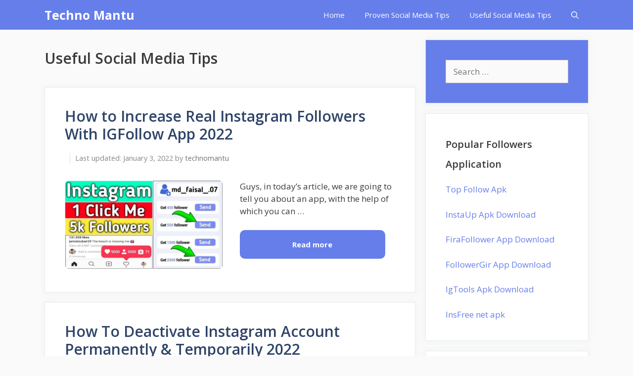

--- FILE ---
content_type: text/html; charset=UTF-8
request_url: https://www.technomantu.in/useful-social-media-tips/page/10/
body_size: 27780
content:
<!DOCTYPE html>
<html lang="en-US" prefix="og: https://ogp.me/ns#">
<head>
	<meta charset="UTF-8">
		<style>img:is([sizes="auto" i], [sizes^="auto," i]) { contain-intrinsic-size: 3000px 1500px }</style>
	<meta name="dlm-version" content="5.0.24"><meta name="viewport" content="width=device-width, initial-scale=1">
<!-- Search Engine Optimization by Rank Math - https://rankmath.com/ -->
<title>Useful Social Media Tips | Techno Mantu</title>
<meta name="robots" content="follow, index, max-snippet:-1, max-video-preview:-1, max-image-preview:large"/>
<link rel="canonical" href="https://www.technomantu.in/useful-social-media-tips/page/10/" />
<link rel="prev" href="https://www.technomantu.in/useful-social-media-tips/page/9/" />
<meta property="og:locale" content="en_US" />
<meta property="og:type" content="article" />
<meta property="og:title" content="Useful Social Media Tips | Techno Mantu" />
<meta property="og:url" content="https://www.technomantu.in/useful-social-media-tips/page/10/" />
<meta property="og:site_name" content="Techno Mantu" />
<meta name="twitter:card" content="summary_large_image" />
<meta name="twitter:title" content="Useful Social Media Tips | Techno Mantu" />
<meta name="twitter:label1" content="Posts" />
<meta name="twitter:data1" content="56" />
<script type="application/ld+json" class="rank-math-schema">{"@context":"https://schema.org","@graph":[{"@type":"Person","@id":"https://www.technomantu.in/#person","name":"Techno Mantu"},{"@type":"WebSite","@id":"https://www.technomantu.in/#website","url":"https://www.technomantu.in","name":"Techno Mantu","publisher":{"@id":"https://www.technomantu.in/#person"},"inLanguage":"en-US"},{"@type":"BreadcrumbList","@id":"https://www.technomantu.in/useful-social-media-tips/page/10/#breadcrumb","itemListElement":[{"@type":"ListItem","position":"1","item":{"@id":"https://www.technomantu.in/","name":"Home"}},{"@type":"ListItem","position":"2","item":{"@id":"https://www.technomantu.in/useful-social-media-tips/","name":"Useful Social Media Tips"}}]},{"@type":"CollectionPage","@id":"https://www.technomantu.in/useful-social-media-tips/page/10/#webpage","url":"https://www.technomantu.in/useful-social-media-tips/page/10/","name":"Useful Social Media Tips | Techno Mantu","isPartOf":{"@id":"https://www.technomantu.in/#website"},"inLanguage":"en-US","breadcrumb":{"@id":"https://www.technomantu.in/useful-social-media-tips/page/10/#breadcrumb"}}]}</script>
<!-- /Rank Math WordPress SEO plugin -->

<link href='https://fonts.gstatic.com' crossorigin rel='preconnect' />
<link href='https://fonts.googleapis.com' crossorigin rel='preconnect' />
<link rel="alternate" type="application/rss+xml" title="Techno Mantu &raquo; Feed" href="https://www.technomantu.in/feed/" />
<link rel="alternate" type="application/rss+xml" title="Techno Mantu &raquo; Comments Feed" href="https://www.technomantu.in/comments/feed/" />
<link rel="alternate" type="application/rss+xml" title="Techno Mantu &raquo; Useful Social Media Tips Category Feed" href="https://www.technomantu.in/useful-social-media-tips/feed/" />
<script>
window._wpemojiSettings = {"baseUrl":"https:\/\/s.w.org\/images\/core\/emoji\/16.0.1\/72x72\/","ext":".png","svgUrl":"https:\/\/s.w.org\/images\/core\/emoji\/16.0.1\/svg\/","svgExt":".svg","source":{"concatemoji":"https:\/\/www.technomantu.in\/wp-includes\/js\/wp-emoji-release.min.js?ver=6.8.3"}};
/*! This file is auto-generated */
!function(s,n){var o,i,e;function c(e){try{var t={supportTests:e,timestamp:(new Date).valueOf()};sessionStorage.setItem(o,JSON.stringify(t))}catch(e){}}function p(e,t,n){e.clearRect(0,0,e.canvas.width,e.canvas.height),e.fillText(t,0,0);var t=new Uint32Array(e.getImageData(0,0,e.canvas.width,e.canvas.height).data),a=(e.clearRect(0,0,e.canvas.width,e.canvas.height),e.fillText(n,0,0),new Uint32Array(e.getImageData(0,0,e.canvas.width,e.canvas.height).data));return t.every(function(e,t){return e===a[t]})}function u(e,t){e.clearRect(0,0,e.canvas.width,e.canvas.height),e.fillText(t,0,0);for(var n=e.getImageData(16,16,1,1),a=0;a<n.data.length;a++)if(0!==n.data[a])return!1;return!0}function f(e,t,n,a){switch(t){case"flag":return n(e,"\ud83c\udff3\ufe0f\u200d\u26a7\ufe0f","\ud83c\udff3\ufe0f\u200b\u26a7\ufe0f")?!1:!n(e,"\ud83c\udde8\ud83c\uddf6","\ud83c\udde8\u200b\ud83c\uddf6")&&!n(e,"\ud83c\udff4\udb40\udc67\udb40\udc62\udb40\udc65\udb40\udc6e\udb40\udc67\udb40\udc7f","\ud83c\udff4\u200b\udb40\udc67\u200b\udb40\udc62\u200b\udb40\udc65\u200b\udb40\udc6e\u200b\udb40\udc67\u200b\udb40\udc7f");case"emoji":return!a(e,"\ud83e\udedf")}return!1}function g(e,t,n,a){var r="undefined"!=typeof WorkerGlobalScope&&self instanceof WorkerGlobalScope?new OffscreenCanvas(300,150):s.createElement("canvas"),o=r.getContext("2d",{willReadFrequently:!0}),i=(o.textBaseline="top",o.font="600 32px Arial",{});return e.forEach(function(e){i[e]=t(o,e,n,a)}),i}function t(e){var t=s.createElement("script");t.src=e,t.defer=!0,s.head.appendChild(t)}"undefined"!=typeof Promise&&(o="wpEmojiSettingsSupports",i=["flag","emoji"],n.supports={everything:!0,everythingExceptFlag:!0},e=new Promise(function(e){s.addEventListener("DOMContentLoaded",e,{once:!0})}),new Promise(function(t){var n=function(){try{var e=JSON.parse(sessionStorage.getItem(o));if("object"==typeof e&&"number"==typeof e.timestamp&&(new Date).valueOf()<e.timestamp+604800&&"object"==typeof e.supportTests)return e.supportTests}catch(e){}return null}();if(!n){if("undefined"!=typeof Worker&&"undefined"!=typeof OffscreenCanvas&&"undefined"!=typeof URL&&URL.createObjectURL&&"undefined"!=typeof Blob)try{var e="postMessage("+g.toString()+"("+[JSON.stringify(i),f.toString(),p.toString(),u.toString()].join(",")+"));",a=new Blob([e],{type:"text/javascript"}),r=new Worker(URL.createObjectURL(a),{name:"wpTestEmojiSupports"});return void(r.onmessage=function(e){c(n=e.data),r.terminate(),t(n)})}catch(e){}c(n=g(i,f,p,u))}t(n)}).then(function(e){for(var t in e)n.supports[t]=e[t],n.supports.everything=n.supports.everything&&n.supports[t],"flag"!==t&&(n.supports.everythingExceptFlag=n.supports.everythingExceptFlag&&n.supports[t]);n.supports.everythingExceptFlag=n.supports.everythingExceptFlag&&!n.supports.flag,n.DOMReady=!1,n.readyCallback=function(){n.DOMReady=!0}}).then(function(){return e}).then(function(){var e;n.supports.everything||(n.readyCallback(),(e=n.source||{}).concatemoji?t(e.concatemoji):e.wpemoji&&e.twemoji&&(t(e.twemoji),t(e.wpemoji)))}))}((window,document),window._wpemojiSettings);
</script>
<link rel='stylesheet' id='generate-fonts-css' href='//fonts.googleapis.com/css?family=Open+Sans:300,regular,italic,600,700' media='all' />
<style id='wp-emoji-styles-inline-css'>

	img.wp-smiley, img.emoji {
		display: inline !important;
		border: none !important;
		box-shadow: none !important;
		height: 1em !important;
		width: 1em !important;
		margin: 0 0.07em !important;
		vertical-align: -0.1em !important;
		background: none !important;
		padding: 0 !important;
	}
</style>
<link rel='stylesheet' id='wp-block-library-css' href='https://www.technomantu.in/wp-includes/css/dist/block-library/style.min.css?ver=6.8.3' media='all' />
<style id='classic-theme-styles-inline-css'>
/*! This file is auto-generated */
.wp-block-button__link{color:#fff;background-color:#32373c;border-radius:9999px;box-shadow:none;text-decoration:none;padding:calc(.667em + 2px) calc(1.333em + 2px);font-size:1.125em}.wp-block-file__button{background:#32373c;color:#fff;text-decoration:none}
</style>
<style id='global-styles-inline-css'>
:root{--wp--preset--aspect-ratio--square: 1;--wp--preset--aspect-ratio--4-3: 4/3;--wp--preset--aspect-ratio--3-4: 3/4;--wp--preset--aspect-ratio--3-2: 3/2;--wp--preset--aspect-ratio--2-3: 2/3;--wp--preset--aspect-ratio--16-9: 16/9;--wp--preset--aspect-ratio--9-16: 9/16;--wp--preset--color--black: #000000;--wp--preset--color--cyan-bluish-gray: #abb8c3;--wp--preset--color--white: #ffffff;--wp--preset--color--pale-pink: #f78da7;--wp--preset--color--vivid-red: #cf2e2e;--wp--preset--color--luminous-vivid-orange: #ff6900;--wp--preset--color--luminous-vivid-amber: #fcb900;--wp--preset--color--light-green-cyan: #7bdcb5;--wp--preset--color--vivid-green-cyan: #00d084;--wp--preset--color--pale-cyan-blue: #8ed1fc;--wp--preset--color--vivid-cyan-blue: #0693e3;--wp--preset--color--vivid-purple: #9b51e0;--wp--preset--color--contrast: var(--contrast);--wp--preset--color--contrast-2: var(--contrast-2);--wp--preset--color--contrast-3: var(--contrast-3);--wp--preset--color--base: var(--base);--wp--preset--color--base-2: var(--base-2);--wp--preset--color--base-3: var(--base-3);--wp--preset--color--accent: var(--accent);--wp--preset--gradient--vivid-cyan-blue-to-vivid-purple: linear-gradient(135deg,rgba(6,147,227,1) 0%,rgb(155,81,224) 100%);--wp--preset--gradient--light-green-cyan-to-vivid-green-cyan: linear-gradient(135deg,rgb(122,220,180) 0%,rgb(0,208,130) 100%);--wp--preset--gradient--luminous-vivid-amber-to-luminous-vivid-orange: linear-gradient(135deg,rgba(252,185,0,1) 0%,rgba(255,105,0,1) 100%);--wp--preset--gradient--luminous-vivid-orange-to-vivid-red: linear-gradient(135deg,rgba(255,105,0,1) 0%,rgb(207,46,46) 100%);--wp--preset--gradient--very-light-gray-to-cyan-bluish-gray: linear-gradient(135deg,rgb(238,238,238) 0%,rgb(169,184,195) 100%);--wp--preset--gradient--cool-to-warm-spectrum: linear-gradient(135deg,rgb(74,234,220) 0%,rgb(151,120,209) 20%,rgb(207,42,186) 40%,rgb(238,44,130) 60%,rgb(251,105,98) 80%,rgb(254,248,76) 100%);--wp--preset--gradient--blush-light-purple: linear-gradient(135deg,rgb(255,206,236) 0%,rgb(152,150,240) 100%);--wp--preset--gradient--blush-bordeaux: linear-gradient(135deg,rgb(254,205,165) 0%,rgb(254,45,45) 50%,rgb(107,0,62) 100%);--wp--preset--gradient--luminous-dusk: linear-gradient(135deg,rgb(255,203,112) 0%,rgb(199,81,192) 50%,rgb(65,88,208) 100%);--wp--preset--gradient--pale-ocean: linear-gradient(135deg,rgb(255,245,203) 0%,rgb(182,227,212) 50%,rgb(51,167,181) 100%);--wp--preset--gradient--electric-grass: linear-gradient(135deg,rgb(202,248,128) 0%,rgb(113,206,126) 100%);--wp--preset--gradient--midnight: linear-gradient(135deg,rgb(2,3,129) 0%,rgb(40,116,252) 100%);--wp--preset--font-size--small: 13px;--wp--preset--font-size--medium: 20px;--wp--preset--font-size--large: 36px;--wp--preset--font-size--x-large: 42px;--wp--preset--spacing--20: 0.44rem;--wp--preset--spacing--30: 0.67rem;--wp--preset--spacing--40: 1rem;--wp--preset--spacing--50: 1.5rem;--wp--preset--spacing--60: 2.25rem;--wp--preset--spacing--70: 3.38rem;--wp--preset--spacing--80: 5.06rem;--wp--preset--shadow--natural: 6px 6px 9px rgba(0, 0, 0, 0.2);--wp--preset--shadow--deep: 12px 12px 50px rgba(0, 0, 0, 0.4);--wp--preset--shadow--sharp: 6px 6px 0px rgba(0, 0, 0, 0.2);--wp--preset--shadow--outlined: 6px 6px 0px -3px rgba(255, 255, 255, 1), 6px 6px rgba(0, 0, 0, 1);--wp--preset--shadow--crisp: 6px 6px 0px rgba(0, 0, 0, 1);}:where(.is-layout-flex){gap: 0.5em;}:where(.is-layout-grid){gap: 0.5em;}body .is-layout-flex{display: flex;}.is-layout-flex{flex-wrap: wrap;align-items: center;}.is-layout-flex > :is(*, div){margin: 0;}body .is-layout-grid{display: grid;}.is-layout-grid > :is(*, div){margin: 0;}:where(.wp-block-columns.is-layout-flex){gap: 2em;}:where(.wp-block-columns.is-layout-grid){gap: 2em;}:where(.wp-block-post-template.is-layout-flex){gap: 1.25em;}:where(.wp-block-post-template.is-layout-grid){gap: 1.25em;}.has-black-color{color: var(--wp--preset--color--black) !important;}.has-cyan-bluish-gray-color{color: var(--wp--preset--color--cyan-bluish-gray) !important;}.has-white-color{color: var(--wp--preset--color--white) !important;}.has-pale-pink-color{color: var(--wp--preset--color--pale-pink) !important;}.has-vivid-red-color{color: var(--wp--preset--color--vivid-red) !important;}.has-luminous-vivid-orange-color{color: var(--wp--preset--color--luminous-vivid-orange) !important;}.has-luminous-vivid-amber-color{color: var(--wp--preset--color--luminous-vivid-amber) !important;}.has-light-green-cyan-color{color: var(--wp--preset--color--light-green-cyan) !important;}.has-vivid-green-cyan-color{color: var(--wp--preset--color--vivid-green-cyan) !important;}.has-pale-cyan-blue-color{color: var(--wp--preset--color--pale-cyan-blue) !important;}.has-vivid-cyan-blue-color{color: var(--wp--preset--color--vivid-cyan-blue) !important;}.has-vivid-purple-color{color: var(--wp--preset--color--vivid-purple) !important;}.has-black-background-color{background-color: var(--wp--preset--color--black) !important;}.has-cyan-bluish-gray-background-color{background-color: var(--wp--preset--color--cyan-bluish-gray) !important;}.has-white-background-color{background-color: var(--wp--preset--color--white) !important;}.has-pale-pink-background-color{background-color: var(--wp--preset--color--pale-pink) !important;}.has-vivid-red-background-color{background-color: var(--wp--preset--color--vivid-red) !important;}.has-luminous-vivid-orange-background-color{background-color: var(--wp--preset--color--luminous-vivid-orange) !important;}.has-luminous-vivid-amber-background-color{background-color: var(--wp--preset--color--luminous-vivid-amber) !important;}.has-light-green-cyan-background-color{background-color: var(--wp--preset--color--light-green-cyan) !important;}.has-vivid-green-cyan-background-color{background-color: var(--wp--preset--color--vivid-green-cyan) !important;}.has-pale-cyan-blue-background-color{background-color: var(--wp--preset--color--pale-cyan-blue) !important;}.has-vivid-cyan-blue-background-color{background-color: var(--wp--preset--color--vivid-cyan-blue) !important;}.has-vivid-purple-background-color{background-color: var(--wp--preset--color--vivid-purple) !important;}.has-black-border-color{border-color: var(--wp--preset--color--black) !important;}.has-cyan-bluish-gray-border-color{border-color: var(--wp--preset--color--cyan-bluish-gray) !important;}.has-white-border-color{border-color: var(--wp--preset--color--white) !important;}.has-pale-pink-border-color{border-color: var(--wp--preset--color--pale-pink) !important;}.has-vivid-red-border-color{border-color: var(--wp--preset--color--vivid-red) !important;}.has-luminous-vivid-orange-border-color{border-color: var(--wp--preset--color--luminous-vivid-orange) !important;}.has-luminous-vivid-amber-border-color{border-color: var(--wp--preset--color--luminous-vivid-amber) !important;}.has-light-green-cyan-border-color{border-color: var(--wp--preset--color--light-green-cyan) !important;}.has-vivid-green-cyan-border-color{border-color: var(--wp--preset--color--vivid-green-cyan) !important;}.has-pale-cyan-blue-border-color{border-color: var(--wp--preset--color--pale-cyan-blue) !important;}.has-vivid-cyan-blue-border-color{border-color: var(--wp--preset--color--vivid-cyan-blue) !important;}.has-vivid-purple-border-color{border-color: var(--wp--preset--color--vivid-purple) !important;}.has-vivid-cyan-blue-to-vivid-purple-gradient-background{background: var(--wp--preset--gradient--vivid-cyan-blue-to-vivid-purple) !important;}.has-light-green-cyan-to-vivid-green-cyan-gradient-background{background: var(--wp--preset--gradient--light-green-cyan-to-vivid-green-cyan) !important;}.has-luminous-vivid-amber-to-luminous-vivid-orange-gradient-background{background: var(--wp--preset--gradient--luminous-vivid-amber-to-luminous-vivid-orange) !important;}.has-luminous-vivid-orange-to-vivid-red-gradient-background{background: var(--wp--preset--gradient--luminous-vivid-orange-to-vivid-red) !important;}.has-very-light-gray-to-cyan-bluish-gray-gradient-background{background: var(--wp--preset--gradient--very-light-gray-to-cyan-bluish-gray) !important;}.has-cool-to-warm-spectrum-gradient-background{background: var(--wp--preset--gradient--cool-to-warm-spectrum) !important;}.has-blush-light-purple-gradient-background{background: var(--wp--preset--gradient--blush-light-purple) !important;}.has-blush-bordeaux-gradient-background{background: var(--wp--preset--gradient--blush-bordeaux) !important;}.has-luminous-dusk-gradient-background{background: var(--wp--preset--gradient--luminous-dusk) !important;}.has-pale-ocean-gradient-background{background: var(--wp--preset--gradient--pale-ocean) !important;}.has-electric-grass-gradient-background{background: var(--wp--preset--gradient--electric-grass) !important;}.has-midnight-gradient-background{background: var(--wp--preset--gradient--midnight) !important;}.has-small-font-size{font-size: var(--wp--preset--font-size--small) !important;}.has-medium-font-size{font-size: var(--wp--preset--font-size--medium) !important;}.has-large-font-size{font-size: var(--wp--preset--font-size--large) !important;}.has-x-large-font-size{font-size: var(--wp--preset--font-size--x-large) !important;}
:where(.wp-block-post-template.is-layout-flex){gap: 1.25em;}:where(.wp-block-post-template.is-layout-grid){gap: 1.25em;}
:where(.wp-block-columns.is-layout-flex){gap: 2em;}:where(.wp-block-columns.is-layout-grid){gap: 2em;}
:root :where(.wp-block-pullquote){font-size: 1.5em;line-height: 1.6;}
</style>
<link rel='stylesheet' id='tve_style_family_tve_flt-css' href='https://www.technomantu.in/wp-content/plugins/thrive-visual-editor/editor/css/thrive_flat.css?ver=10.7' media='all' />
<link rel='stylesheet' id='ez-toc-css' href='https://www.technomantu.in/wp-content/plugins/easy-table-of-contents/assets/css/screen.min.css?ver=2.0.80' media='all' />
<style id='ez-toc-inline-css'>
div#ez-toc-container .ez-toc-title {font-size: 120%;}div#ez-toc-container .ez-toc-title {font-weight: 500;}div#ez-toc-container ul li , div#ez-toc-container ul li a {font-size: 95%;}div#ez-toc-container ul li , div#ez-toc-container ul li a {font-weight: 500;}div#ez-toc-container nav ul ul li {font-size: 90%;}.ez-toc-box-title {font-weight: bold; margin-bottom: 10px; text-align: center; text-transform: uppercase; letter-spacing: 1px; color: #666; padding-bottom: 5px;position:absolute;top:-4%;left:5%;background-color: inherit;transition: top 0.3s ease;}.ez-toc-box-title.toc-closed {top:-25%;}
.ez-toc-container-direction {direction: ltr;}.ez-toc-counter ul{counter-reset: item ;}.ez-toc-counter nav ul li a::before {content: counters(item, '.', decimal) '. ';display: inline-block;counter-increment: item;flex-grow: 0;flex-shrink: 0;margin-right: .2em; float: left; }.ez-toc-widget-direction {direction: ltr;}.ez-toc-widget-container ul{counter-reset: item ;}.ez-toc-widget-container nav ul li a::before {content: counters(item, '.', decimal) '. ';display: inline-block;counter-increment: item;flex-grow: 0;flex-shrink: 0;margin-right: .2em; float: left; }
</style>
<link rel='stylesheet' id='generate-style-css' href='https://www.technomantu.in/wp-content/themes/generatepress/assets/css/all.min.css?ver=3.3.1' media='all' />
<style id='generate-style-inline-css'>
.resize-featured-image .post-image img {width: 320px;}
body{background-color:#fafafa;color:#3a3a3a;}a{color:#667eea;}a:hover, a:focus, a:active{color:#000000;}body .grid-container{max-width:1100px;}.wp-block-group__inner-container{max-width:1100px;margin-left:auto;margin-right:auto;}.navigation-search{position:absolute;left:-99999px;pointer-events:none;visibility:hidden;z-index:20;width:100%;top:0;transition:opacity 100ms ease-in-out;opacity:0;}.navigation-search.nav-search-active{left:0;right:0;pointer-events:auto;visibility:visible;opacity:1;}.navigation-search input[type="search"]{outline:0;border:0;vertical-align:bottom;line-height:1;opacity:0.9;width:100%;z-index:20;border-radius:0;-webkit-appearance:none;height:60px;}.navigation-search input::-ms-clear{display:none;width:0;height:0;}.navigation-search input::-ms-reveal{display:none;width:0;height:0;}.navigation-search input::-webkit-search-decoration, .navigation-search input::-webkit-search-cancel-button, .navigation-search input::-webkit-search-results-button, .navigation-search input::-webkit-search-results-decoration{display:none;}.main-navigation li.search-item{z-index:21;}li.search-item.active{transition:opacity 100ms ease-in-out;}.nav-left-sidebar .main-navigation li.search-item.active,.nav-right-sidebar .main-navigation li.search-item.active{width:auto;display:inline-block;float:right;}.gen-sidebar-nav .navigation-search{top:auto;bottom:0;}:root{--contrast:#222222;--contrast-2:#575760;--contrast-3:#b2b2be;--base:#f0f0f0;--base-2:#f7f8f9;--base-3:#ffffff;--accent:#1e73be;}:root .has-contrast-color{color:var(--contrast);}:root .has-contrast-background-color{background-color:var(--contrast);}:root .has-contrast-2-color{color:var(--contrast-2);}:root .has-contrast-2-background-color{background-color:var(--contrast-2);}:root .has-contrast-3-color{color:var(--contrast-3);}:root .has-contrast-3-background-color{background-color:var(--contrast-3);}:root .has-base-color{color:var(--base);}:root .has-base-background-color{background-color:var(--base);}:root .has-base-2-color{color:var(--base-2);}:root .has-base-2-background-color{background-color:var(--base-2);}:root .has-base-3-color{color:var(--base-3);}:root .has-base-3-background-color{background-color:var(--base-3);}:root .has-accent-color{color:var(--accent);}:root .has-accent-background-color{background-color:var(--accent);}body, button, input, select, textarea{font-family:"Open Sans", sans-serif;}body{line-height:1.5;}.entry-content > [class*="wp-block-"]:not(:last-child):not(.wp-block-heading){margin-bottom:1.5em;}.main-navigation .main-nav ul ul li a{font-size:14px;}.widget-title{font-weight:600;}.sidebar .widget, .footer-widgets .widget{font-size:17px;}button:not(.menu-toggle),html input[type="button"],input[type="reset"],input[type="submit"],.button,.wp-block-button .wp-block-button__link{font-size:15px;}h1{font-weight:600;font-size:40px;}h2{font-weight:600;font-size:30px;}h3{font-size:20px;}h4{font-size:inherit;}h5{font-size:inherit;}@media (max-width:768px){.main-title{font-size:20px;}h1{font-size:30px;}h2{font-size:25px;}}.top-bar{background-color:#636363;color:#ffffff;}.top-bar a{color:#ffffff;}.top-bar a:hover{color:#303030;}.site-header{background-color:#ffffff;color:#3a3a3a;}.site-header a{color:#3a3a3a;}.main-title a,.main-title a:hover{color:#ffffff;}.site-description{color:#757575;}.main-navigation,.main-navigation ul ul{background-color:#667eea;}.main-navigation .main-nav ul li a, .main-navigation .menu-toggle, .main-navigation .menu-bar-items{color:#ffffff;}.main-navigation .main-nav ul li:not([class*="current-menu-"]):hover > a, .main-navigation .main-nav ul li:not([class*="current-menu-"]):focus > a, .main-navigation .main-nav ul li.sfHover:not([class*="current-menu-"]) > a, .main-navigation .menu-bar-item:hover > a, .main-navigation .menu-bar-item.sfHover > a{color:#0a0909;background-color:#667eea;}button.menu-toggle:hover,button.menu-toggle:focus,.main-navigation .mobile-bar-items a,.main-navigation .mobile-bar-items a:hover,.main-navigation .mobile-bar-items a:focus{color:#ffffff;}.main-navigation .main-nav ul li[class*="current-menu-"] > a{color:#ffffff;background-color:#667eea;}.navigation-search input[type="search"],.navigation-search input[type="search"]:active, .navigation-search input[type="search"]:focus, .main-navigation .main-nav ul li.search-item.active > a, .main-navigation .menu-bar-items .search-item.active > a{color:#0a0909;background-color:#667eea;}.main-navigation ul ul{background-color:#667eea;}.main-navigation .main-nav ul ul li a{color:#ffffff;}.main-navigation .main-nav ul ul li:not([class*="current-menu-"]):hover > a,.main-navigation .main-nav ul ul li:not([class*="current-menu-"]):focus > a, .main-navigation .main-nav ul ul li.sfHover:not([class*="current-menu-"]) > a{color:#ffffff;background-color:#0a0a0a;}.main-navigation .main-nav ul ul li[class*="current-menu-"] > a{color:#ffffff;background-color:#4f4f4f;}.separate-containers .inside-article, .separate-containers .comments-area, .separate-containers .page-header, .one-container .container, .separate-containers .paging-navigation, .inside-page-header{background-color:#ffffff;}.entry-title a{color:#2f4468;}.entry-title a:hover{color:#0a0000;}.entry-meta{color:#878787;}.entry-meta a{color:#727272;}.entry-meta a:hover{color:#0a0101;}.sidebar .widget{background-color:#ffffff;}.sidebar .widget .widget-title{color:#000000;}.footer-widgets{color:#ffffff;background-color:#2f4468;}.footer-widgets a{color:#ffffff;}.footer-widgets .widget-title{color:#ffffff;}.site-info{color:#ffffff;background-color:#667eea;}.site-info a{color:#fafafa;}.site-info a:hover{color:#0a0202;}.footer-bar .widget_nav_menu .current-menu-item a{color:#0a0202;}input[type="text"],input[type="email"],input[type="url"],input[type="password"],input[type="search"],input[type="tel"],input[type="number"],textarea,select{color:#666666;background-color:#fafafa;border-color:#cccccc;}input[type="text"]:focus,input[type="email"]:focus,input[type="url"]:focus,input[type="password"]:focus,input[type="search"]:focus,input[type="tel"]:focus,input[type="number"]:focus,textarea:focus,select:focus{color:#666666;background-color:#ffffff;border-color:#bfbfbf;}button,html input[type="button"],input[type="reset"],input[type="submit"],a.button,a.wp-block-button__link:not(.has-background){color:#ffffff;background-color:#667eea;}button:hover,html input[type="button"]:hover,input[type="reset"]:hover,input[type="submit"]:hover,a.button:hover,button:focus,html input[type="button"]:focus,input[type="reset"]:focus,input[type="submit"]:focus,a.button:focus,a.wp-block-button__link:not(.has-background):active,a.wp-block-button__link:not(.has-background):focus,a.wp-block-button__link:not(.has-background):hover{color:#ffffff;background-color:#667eea;}a.generate-back-to-top{background-color:rgba( 0,0,0,0.4 );color:#ffffff;}a.generate-back-to-top:hover,a.generate-back-to-top:focus{background-color:rgba( 0,0,0,0.6 );color:#ffffff;}:root{--gp-search-modal-bg-color:var(--base-3);--gp-search-modal-text-color:var(--contrast);--gp-search-modal-overlay-bg-color:rgba(0,0,0,0.2);}@media (max-width: 768px){.main-navigation .menu-bar-item:hover > a, .main-navigation .menu-bar-item.sfHover > a{background:none;color:#ffffff;}}.inside-top-bar{padding:10px;}.inside-header{padding:40px;}.site-main .wp-block-group__inner-container{padding:40px;}.entry-content .alignwide, body:not(.no-sidebar) .entry-content .alignfull{margin-left:-40px;width:calc(100% + 80px);max-width:calc(100% + 80px);}.rtl .menu-item-has-children .dropdown-menu-toggle{padding-left:20px;}.rtl .main-navigation .main-nav ul li.menu-item-has-children > a{padding-right:20px;}.site-info{padding:20px;}@media (max-width:768px){.separate-containers .inside-article, .separate-containers .comments-area, .separate-containers .page-header, .separate-containers .paging-navigation, .one-container .site-content, .inside-page-header{padding:30px;}.site-main .wp-block-group__inner-container{padding:30px;}.site-info{padding-right:10px;padding-left:10px;}.entry-content .alignwide, body:not(.no-sidebar) .entry-content .alignfull{margin-left:-30px;width:calc(100% + 60px);max-width:calc(100% + 60px);}}.one-container .sidebar .widget{padding:0px;}/* End cached CSS */@media (max-width: 768px){.main-navigation .menu-toggle,.main-navigation .mobile-bar-items,.sidebar-nav-mobile:not(#sticky-placeholder){display:block;}.main-navigation ul,.gen-sidebar-nav{display:none;}[class*="nav-float-"] .site-header .inside-header > *{float:none;clear:both;}}
.dynamic-author-image-rounded{border-radius:100%;}.dynamic-featured-image, .dynamic-author-image{vertical-align:middle;}.one-container.blog .dynamic-content-template:not(:last-child), .one-container.archive .dynamic-content-template:not(:last-child){padding-bottom:0px;}.dynamic-entry-excerpt > p:last-child{margin-bottom:0px;}
.main-navigation .main-nav ul li a,.menu-toggle,.main-navigation .mobile-bar-items a{transition: line-height 300ms ease}.main-navigation.toggled .main-nav > ul{background-color: #667eea}
.navigation-branding .main-title{font-weight:bold;text-transform:none;font-size:25px;}@media (max-width: 768px){.navigation-branding .main-title{font-size:20px;}}
</style>
<link rel='stylesheet' id='generate-blog-images-css' href='https://www.technomantu.in/wp-content/plugins/gp-premium/blog/functions/css/featured-images.min.css?ver=2.3.2' media='all' />
<link rel='stylesheet' id='generate-sticky-css' href='https://www.technomantu.in/wp-content/plugins/gp-premium/menu-plus/functions/css/sticky.min.css?ver=2.3.2' media='all' />
<link rel='stylesheet' id='generate-navigation-branding-css' href='https://www.technomantu.in/wp-content/plugins/gp-premium/menu-plus/functions/css/navigation-branding.min.css?ver=2.3.2' media='all' />
<style id='generate-navigation-branding-inline-css'>
.navigation-branding img, .site-logo.mobile-header-logo img{height:60px;width:auto;}.navigation-branding .main-title{line-height:60px;}@media (max-width: 1110px){#site-navigation .navigation-branding, #sticky-navigation .navigation-branding{margin-left:10px;}}@media (max-width: 768px){.main-navigation:not(.slideout-navigation) .main-nav{-ms-flex:0 0 100%;flex:0 0 100%;}.main-navigation:not(.slideout-navigation) .inside-navigation{-ms-flex-wrap:wrap;flex-wrap:wrap;display:-webkit-box;display:-ms-flexbox;display:flex;}.nav-aligned-center .navigation-branding, .nav-aligned-left .navigation-branding{margin-right:auto;}.nav-aligned-center  .main-navigation.has-branding:not(.slideout-navigation) .inside-navigation .main-nav,.nav-aligned-center  .main-navigation.has-sticky-branding.navigation-stick .inside-navigation .main-nav,.nav-aligned-left  .main-navigation.has-branding:not(.slideout-navigation) .inside-navigation .main-nav,.nav-aligned-left  .main-navigation.has-sticky-branding.navigation-stick .inside-navigation .main-nav{margin-right:0px;}}
</style>
<script src="https://www.technomantu.in/wp-includes/js/jquery/jquery.min.js?ver=3.7.1" id="jquery-core-js"></script>
<script src="https://www.technomantu.in/wp-includes/js/jquery/jquery-migrate.min.js?ver=3.4.1" id="jquery-migrate-js"></script>
<script src="https://www.technomantu.in/wp-includes/js/jquery/ui/core.min.js?ver=1.13.3" id="jquery-ui-core-js"></script>
<script src="https://www.technomantu.in/wp-includes/js/jquery/ui/menu.min.js?ver=1.13.3" id="jquery-ui-menu-js"></script>
<script src="https://www.technomantu.in/wp-includes/js/dist/dom-ready.min.js?ver=f77871ff7694fffea381" id="wp-dom-ready-js"></script>
<script src="https://www.technomantu.in/wp-includes/js/dist/hooks.min.js?ver=4d63a3d491d11ffd8ac6" id="wp-hooks-js"></script>
<script src="https://www.technomantu.in/wp-includes/js/dist/i18n.min.js?ver=5e580eb46a90c2b997e6" id="wp-i18n-js"></script>
<script id="wp-i18n-js-after">
wp.i18n.setLocaleData( { 'text direction\u0004ltr': [ 'ltr' ] } );
</script>
<script src="https://www.technomantu.in/wp-includes/js/dist/a11y.min.js?ver=3156534cc54473497e14" id="wp-a11y-js"></script>
<script src="https://www.technomantu.in/wp-includes/js/jquery/ui/autocomplete.min.js?ver=1.13.3" id="jquery-ui-autocomplete-js"></script>
<script src="https://www.technomantu.in/wp-includes/js/imagesloaded.min.js?ver=5.0.0" id="imagesloaded-js"></script>
<script src="https://www.technomantu.in/wp-includes/js/masonry.min.js?ver=4.2.2" id="masonry-js"></script>
<script src="https://www.technomantu.in/wp-includes/js/jquery/jquery.masonry.min.js?ver=3.1.2b" id="jquery-masonry-js"></script>
<script id="tve_frontend-js-extra">
var tve_frontend_options = {"ajaxurl":"https:\/\/www.technomantu.in\/wp-admin\/admin-ajax.php","is_editor_page":"","page_events":[],"is_single":"0","social_fb_app_id":"","dash_url":"https:\/\/www.technomantu.in\/wp-content\/plugins\/thrive-visual-editor\/thrive-dashboard","queried_object":{"term_id":7,"taxonomy":"category"},"query_vars":{"paged":"10","category_name":"useful-social-media-tips"},"$_POST":[],"translations":{"Copy":"Copy","empty_username":"ERROR: The username field is empty.","empty_password":"ERROR: The password field is empty.","empty_login":"ERROR: Enter a username or email address.","min_chars":"At least %s characters are needed","no_headings":"No headings found","registration_err":{"required_field":"<strong>Error<\/strong>: This field is required","required_email":"<strong>Error<\/strong>: Please type your email address","invalid_email":"<strong>Error<\/strong>: The email address isn&#8217;t correct","passwordmismatch":"<strong>Error<\/strong>: Password mismatch"}},"routes":{"posts":"https:\/\/www.technomantu.in\/wp-json\/tcb\/v1\/posts","video_reporting":"https:\/\/www.technomantu.in\/wp-json\/tcb\/v1\/video-reporting"},"nonce":"bd0d61a437","allow_video_src":"","google_client_id":null,"google_api_key":null,"facebook_app_id":null,"lead_generation_custom_tag_apis":["activecampaign","aweber","convertkit","drip","klicktipp","mailchimp","sendlane","zapier"],"post_request_data":[],"user_profile_nonce":"f78293449a","ip":"18.118.109.140","current_user":[],"conditional_display":{"is_tooltip_dismissed":false}};
</script>
<script src="https://www.technomantu.in/wp-content/plugins/thrive-visual-editor/editor/js/dist/modules/general.min.js?ver=10.7" id="tve_frontend-js"></script>
<link rel="https://api.w.org/" href="https://www.technomantu.in/wp-json/" /><link rel="alternate" title="JSON" type="application/json" href="https://www.technomantu.in/wp-json/wp/v2/categories/7" /><link rel="EditURI" type="application/rsd+xml" title="RSD" href="https://www.technomantu.in/xmlrpc.php?rsd" />
<meta name="generator" content="WordPress 6.8.3" />
<!-- Global site tag (gtag.js) - Google Analytics -->
<script async src="https://www.googletagmanager.com/gtag/js?id=UA-176113740-1"></script>
<script>
  window.dataLayer = window.dataLayer || [];
  function gtag(){dataLayer.push(arguments);}
  gtag('js', new Date());

  gtag('config', 'UA-176113740-1');
	
	var btnClick = document.getElementById("firafollower");
        var textClick = document.getElementById("firafollowerCode");
        btnClick.onclick = () => {
            navigator.clipboard.writeText(textClick.value);
            btnClick.textContent = "Code Copied";
        }
</script><style>

    /* for unique landing page accent color values,  put any new css added here inside tcb-bridge/js/editor */

    /* accent color */
    #thrive-comments .tcm-color-ac,
    #thrive-comments .tcm-color-ac span {
        color: #03a9f4;
    }

    /* accent color background */
    #thrive-comments .tcm-background-color-ac,
    #thrive-comments .tcm-background-color-ac-h:hover span,
    #thrive-comments .tcm-background-color-ac-active:active {
        background-color: #03a9f4    }

    /* accent color border */
    #thrive-comments .tcm-border-color-ac {
        border-color: #03a9f4;
        outline: none;
    }

    #thrive-comments .tcm-border-color-ac-h:hover {
        border-color: #03a9f4;
    }

    #thrive-comments .tcm-border-bottom-color-ac {
        border-bottom-color: #03a9f4;
    }

    /* accent color fill*/
    #thrive-comments .tcm-svg-fill-ac {
        fill: #03a9f4;
    }

    /* accent color for general elements */

    /* inputs */
    #thrive-comments textarea:focus,
    #thrive-comments input:focus {
        border-color: #03a9f4;
        box-shadow: inset 0 0 3px#03a9f4;
    }

    /* links */
    #thrive-comments a {
        color: #03a9f4;
    }

    /*
	* buttons and login links
	* using id to override the default css border-bottom
	*/
    #thrive-comments button,
    #thrive-comments #tcm-login-up,
    #thrive-comments #tcm-login-down {
        color: #03a9f4;
        border-color: #03a9f4;
    }

    /* general buttons hover and active functionality */
    #thrive-comments button:hover,
    #thrive-comments button:focus,
    #thrive-comments button:active {
        background-color: #03a9f4    }

</style>
<style type="text/css" id="tve_global_variables">:root{--tcb-background-author-image:url(https://secure.gravatar.com/avatar/914ad0e19e808d69267b4995cc09cca208a7a72bc09b6f80b5faf6e11bcdfd8f?s=256&d=mm&r=g);--tcb-background-user-image:url();--tcb-background-featured-image-thumbnail:url(https://www.technomantu.in/wp-content/uploads/2020/08/IGFollow-app.jpg);}</style><style type="text/css">.broken_link, a.broken_link {
	text-decoration: line-through;
}</style><style type="text/css" id="thrive-default-styles"></style>			<style class="tve_custom_style">@media (min-width: 300px){:not(#tve) [data-css="tve-u-174105f89fd"]{font-size: 19px !important;}:not(#tve) [data-css="tve-u-174105f8a00"]{font-size: 19px !important;}:not(#tve) [data-css="tve-u-174105f8a02"]{font-size: 19px !important;}:not(#tve) [data-css="tve-u-174105f8a03"]{font-size: 19px !important;}[data-css="tve-u-17410856166"]{font-size: 19px !important;}[data-css="tve-u-17410856169"]{font-size: 20px !important;}[data-css="tve-u-1741085616b"]{font-size: 19px !important;}[data-css="tve-u-17410990248"]{width: 748px;border: 1px solid rgb(204,200,200);--tve-applied-border:1px solid rgb(204,200,200);margin-top: -11px !important;margin-bottom: 16px !important;}[data-css="tve-u-17410a60709"]{font-size: 19px !important;}[data-css="tve-u-17410b91863"]{font-size: 19px !important;}[data-css="tve-u-17410b91867"]{font-size: 19px !important;}[data-css="tve-u-17410b91868"]{font-size: 19px !important;}[data-css="tve-u-17410b9186a"]{font-size: 19px !important;}[data-css="tve-u-17410b9186b"]{font-size: 19px !important;}[data-css="tve-u-17410ba5434"]{font-size: 20px !important;}[data-css="tve-u-17410cc77ee"]{box-shadow: none;background-image: linear-gradient(rgba(255,255,255,0.5),rgba(255,255,255,0.5)) !important;background-size: auto !important;background-position: 50% 50% !important;background-attachment: scroll !important;background-repeat: no-repeat !important;border: 2px solid rgb(170,170,170) !important;--tve-applied-border:2px solid rgb(170,170,170)!important;--tve-applied-background-image:linear-gradient(rgba(255,255,255,0.5),rgba(255,255,255,0.5))!important;}[data-css="tve-u-17410cc77d4"]{--tve-color:rgb(255,255,255);text-align: left;--tve-font-size:16px;--tve-font-weight:var(--g-bold-weight,bold);}:not(#tve) .thrv-content-box [data-css="tve-u-17410cc77d4"] p,:not(#tve) .thrv-content-box [data-css="tve-u-17410cc77d4"] li,:not(#tve) .thrv-content-box [data-css="tve-u-17410cc77d4"] blockquote,:not(#tve) .thrv-content-box [data-css="tve-u-17410cc77d4"] address,:not(#tve) .thrv-content-box [data-css="tve-u-17410cc77d4"] .tcb-plain-text,:not(#tve) .thrv-content-box [data-css="tve-u-17410cc77d4"] label,:not(#tve) .thrv-content-box [data-css="tve-u-17410cc77d4"] h1,:not(#tve) .thrv-content-box [data-css="tve-u-17410cc77d4"] h2,:not(#tve) .thrv-content-box [data-css="tve-u-17410cc77d4"] h3,:not(#tve) .thrv-content-box [data-css="tve-u-17410cc77d4"] h4,:not(#tve) .thrv-content-box [data-css="tve-u-17410cc77d4"] h5,:not(#tve) .thrv-content-box [data-css="tve-u-17410cc77d4"] h6{color: var(--tve-color,rgb(255,255,255));--tcb-applied-color:rgb(255,255,255);}:not(#tve) .thrv-content-box [data-css="tve-u-17410cc77d4"] p,:not(#tve) .thrv-content-box [data-css="tve-u-17410cc77d4"] li,:not(#tve) .thrv-content-box [data-css="tve-u-17410cc77d4"] blockquote,:not(#tve) .thrv-content-box [data-css="tve-u-17410cc77d4"] address,:not(#tve) .thrv-content-box [data-css="tve-u-17410cc77d4"] .tcb-plain-text,:not(#tve) .thrv-content-box [data-css="tve-u-17410cc77d4"] label{font-size: var(--tve-font-size,16px);}:not(#tve) [data-css="tve-u-17410cc77d4"] p,:not(#tve) [data-css="tve-u-17410cc77d4"] li,:not(#tve) [data-css="tve-u-17410cc77d4"] blockquote,:not(#tve) [data-css="tve-u-17410cc77d4"] address,:not(#tve) [data-css="tve-u-17410cc77d4"] .tcb-plain-text,:not(#tve) [data-css="tve-u-17410cc77d4"] label{font-weight: var(--tve-font-weight,var(--g-bold-weight,bold));}:not(#tve) .thrv-content-box [data-css="tve-u-172c7d91e2d"] p,:not(#tve) .thrv-content-box [data-css="tve-u-17410cc77d4"] li,:not(#tve) .thrv-content-box [data-css="tve-u-17410cc77d4"] blockquote,:not(#tve) .thrv-content-box [data-css="tve-u-17410cc77d4"] address,:not(#tve) .thrv-content-box [data-css="tve-u-17410cc77d4"] .tcb-plain-text,:not(#tve) .thrv-content-box [data-css="tve-u-17410cc77d4"] label,:not(#tve) .thrv-content-box [data-css="tve-u-17410cc77d4"] h1,:not(#tve) .thrv-content-box [data-css="tve-u-17410cc77d4"] h2,:not(#tve) .thrv-content-box [data-css="tve-u-17410cc77d4"] h3,:not(#tve) .thrv-content-box [data-css="tve-u-17410cc77d4"] h4,:not(#tve) .thrv-content-box [data-css="tve-u-17410cc77d4"] h5,:not(#tve) .thrv-content-box [data-css="tve-u-17410cc77d4"] h6{color: var(--tve-color,rgb(255,255,255));--tcb-applied-color:rgb(255,255,255);}:not(#tve) .thrv-content-box [data-css="tve-u-172c7d91e2d"] p,:not(#tve) .thrv-content-box [data-css="tve-u-17410cc77d4"] li,:not(#tve) .thrv-content-box [data-css="tve-u-17410cc77d4"] blockquote,:not(#tve) .thrv-content-box [data-css="tve-u-17410cc77d4"] address,:not(#tve) .thrv-content-box [data-css="tve-u-17410cc77d4"] .tcb-plain-text,:not(#tve) .thrv-content-box [data-css="tve-u-17410cc77d4"] label{font-size: var(--tve-font-size,16px);}:not(#tve) [data-css="tve-u-172c7d91e2d"] p,:not(#tve) [data-css="tve-u-17410cc77d4"] li,:not(#tve) [data-css="tve-u-17410cc77d4"] blockquote,:not(#tve) [data-css="tve-u-17410cc77d4"] address,:not(#tve) [data-css="tve-u-17410cc77d4"] .tcb-plain-text,:not(#tve) [data-css="tve-u-17410cc77d4"] label{font-weight: var(--tve-font-weight,var(--g-bold-weight,bold));}:not(#tve) .thrv-content-box [data-css="tve-u-172c7db675d"] p,:not(#tve) .thrv-content-box [data-css="tve-u-17410cc77d4"] li,:not(#tve) .thrv-content-box [data-css="tve-u-17410cc77d4"] blockquote,:not(#tve) .thrv-content-box [data-css="tve-u-17410cc77d4"] address,:not(#tve) .thrv-content-box [data-css="tve-u-17410cc77d4"] .tcb-plain-text,:not(#tve) .thrv-content-box [data-css="tve-u-17410cc77d4"] label,:not(#tve) .thrv-content-box [data-css="tve-u-17410cc77d4"] h1,:not(#tve) .thrv-content-box [data-css="tve-u-17410cc77d4"] h2,:not(#tve) .thrv-content-box [data-css="tve-u-17410cc77d4"] h3,:not(#tve) .thrv-content-box [data-css="tve-u-17410cc77d4"] h4,:not(#tve) .thrv-content-box [data-css="tve-u-17410cc77d4"] h5,:not(#tve) .thrv-content-box [data-css="tve-u-17410cc77d4"] h6{color: var(--tve-color,rgb(255,255,255));--tcb-applied-color:rgb(255,255,255);}:not(#tve) .thrv-content-box [data-css="tve-u-172c7db675d"] p,:not(#tve) .thrv-content-box [data-css="tve-u-17410cc77d4"] li,:not(#tve) .thrv-content-box [data-css="tve-u-17410cc77d4"] blockquote,:not(#tve) .thrv-content-box [data-css="tve-u-17410cc77d4"] address,:not(#tve) .thrv-content-box [data-css="tve-u-17410cc77d4"] .tcb-plain-text,:not(#tve) .thrv-content-box [data-css="tve-u-17410cc77d4"] label{font-size: var(--tve-font-size,16px);}:not(#tve) [data-css="tve-u-172c7db675d"] p,:not(#tve) [data-css="tve-u-17410cc77d4"] li,:not(#tve) [data-css="tve-u-17410cc77d4"] blockquote,:not(#tve) [data-css="tve-u-17410cc77d4"] address,:not(#tve) [data-css="tve-u-17410cc77d4"] .tcb-plain-text,:not(#tve) [data-css="tve-u-17410cc77d4"] label{font-weight: var(--tve-font-weight,var(--g-bold-weight,bold));}:not(#tve) .thrv-content-box [data-css="tve-u-172c7d91e2d"] p,:not(#tve) .thrv-content-box [data-css="tve-u-172c7db675d"] li,:not(#tve) .thrv-content-box [data-css="tve-u-17410cc77d4"] blockquote,:not(#tve) .thrv-content-box [data-css="tve-u-17410cc77d4"] address,:not(#tve) .thrv-content-box [data-css="tve-u-17410cc77d4"] .tcb-plain-text,:not(#tve) .thrv-content-box [data-css="tve-u-17410cc77d4"] label,:not(#tve) .thrv-content-box [data-css="tve-u-17410cc77d4"] h1,:not(#tve) .thrv-content-box [data-css="tve-u-17410cc77d4"] h2,:not(#tve) .thrv-content-box [data-css="tve-u-17410cc77d4"] h3,:not(#tve) .thrv-content-box [data-css="tve-u-17410cc77d4"] h4,:not(#tve) .thrv-content-box [data-css="tve-u-17410cc77d4"] h5,:not(#tve) .thrv-content-box [data-css="tve-u-17410cc77d4"] h6{color: var(--tve-color,rgb(255,255,255));--tcb-applied-color:rgb(255,255,255);}:not(#tve) .thrv-content-box [data-css="tve-u-172c7d91e2d"] p,:not(#tve) .thrv-content-box [data-css="tve-u-172c7db675d"] li,:not(#tve) .thrv-content-box [data-css="tve-u-17410cc77d4"] blockquote,:not(#tve) .thrv-content-box [data-css="tve-u-17410cc77d4"] address,:not(#tve) .thrv-content-box [data-css="tve-u-17410cc77d4"] .tcb-plain-text,:not(#tve) .thrv-content-box [data-css="tve-u-17410cc77d4"] label{font-size: var(--tve-font-size,16px);}:not(#tve) [data-css="tve-u-172c7d91e2d"] p,:not(#tve) [data-css="tve-u-172c7db675d"] li,:not(#tve) [data-css="tve-u-17410cc77d4"] blockquote,:not(#tve) [data-css="tve-u-17410cc77d4"] address,:not(#tve) [data-css="tve-u-17410cc77d4"] .tcb-plain-text,:not(#tve) [data-css="tve-u-17410cc77d4"] label{font-weight: var(--tve-font-weight,var(--g-bold-weight,bold));}[data-css="tve-u-17410cc77d1"]::after{clear: both;}[data-css="tve-u-17410cc77f0"]{border-radius: 6px;overflow: hidden;background-image: linear-gradient(rgb(102,126,234),rgb(102,126,234)) !important;background-size: auto !important;background-position: 50% 50% !important;background-attachment: scroll !important;background-repeat: no-repeat !important;--tve-applied-background-image:linear-gradient(rgb(102,126,234),rgb(102,126,234))!important;}[data-css="tve-u-17410cc77ef"]{float: left;z-index: 3;position: relative;padding: 7px 15px !important;margin: 0px 0px 20px !important;}[data-css="tve-u-17410cc77c9"]{padding-top: 20px !important;padding-bottom: 1px !important;}[data-css="tve-u-17410cc77ed"]{padding: 20px !important;margin-top: 0px !important;margin-bottom: 20px !important;}:not(#tve) [data-css="tve-u-17410cc77f1"]{line-height: 1.2em !important;}:not(#tve) [data-css="tve-u-17410cc77f2"]{padding-bottom: 0px !important;margin-bottom: 0px !important;font-size: 19px !important;}[data-css="tve-u-17410d0d180"] .tcb-button-link{border-radius: 184px;overflow: hidden;letter-spacing: var(--tve-letter-spacing,2px);background-color: var(--tcb-local-color-62a5f)!important;padding: 6px 6px 6px 24px !important;background-image: none !important;}:not(#tve) [data-css="tve-u-17410d0d180"] .tcb-button-link span{font-weight: var(--tve-font-weight,var(--g-bold-weight,bold));}[data-css="tve-u-17410d0d180"]{--tve-font-weight:var(--g-bold-weight,bold);--tve-letter-spacing:2px;--tve-font-size:14px;--tcb-local-color-44635:rgb(19,114,211);float: right;z-index: 3;position: relative;--tcb-local-color-62a5f:hsla(var(--tcb-main-master-h,210),var(--tcb-main-master-s,77%),var(--tcb-main-master-l,54%),1)!important;margin-left: auto !important;margin-right: auto !important;margin-top: 0px !important;}:not(#tve) [data-css="tve-u-17410d0d180"] .tcb-button-link{font-size: var(--tve-font-size,14px)!important;}:not(#tve) [data-css="tve-u-17410d0d180"]:hover .tcb-button-link{background-image: linear-gradient(rgba(255,255,255,0.08),rgba(255,255,255,0.08)) !important;background-size: auto !important;background-position: 50% 50% !important;background-attachment: scroll !important;background-repeat: no-repeat !important;background-color: var(--tcb-local-color-62a5f)!important;}[data-css="tve-u-17410d0d181"]{border-radius: 164px;overflow: hidden;padding: 15px !important;background-color: rgba(255,255,255,0.12) !important;}[data-css="tve-u-17410d0d179"]{padding: 30px 30px 5px !important;}[data-css="tve-u-17410d0d17a"]{max-width: 66.4%;}[data-css="tve-u-17410d0d17e"]{max-width: 33.6%;}[data-css="tve-u-17410d0d178"]{border: 2px solid rgb(238,238,238);border-radius: 10px;overflow: hidden;margin-bottom: 9px !important;margin-top: -14px !important;}[data-css="tve-u-17410d0d17f"]::after{clear: both;}:not(#tve) [data-css="tve-u-17410d149dc"]{font-size: 19px !important;}[data-css="tve-u-17410d44a1d"]{--tve-toc-indent:15px;max-width: 500px;float: none;padding: 20px 15px 15px !important;margin-left: auto !important;margin-right: auto !important;--tcb-local-color-73dde:rgb(102,126,234)!important;--tcb-local-color-8215b:rgba(93,119,233,0.07)!important;margin-top: -5px !important;}[data-css="tve-u-17410d44a1f"]{box-shadow: rgba(0,0,0,0.13) 0px 4px 24px -2px;border: none !important;background-color: transparent !important;background-image: linear-gradient(rgb(255,255,255),rgb(255,255,255)) !important;background-size: auto !important;background-position: 50% 50% !important;background-attachment: scroll !important;background-repeat: no-repeat !important;}[data-css="tve-u-17410d44a21"]{margin-bottom: 0px !important;padding: 1px !important;margin-top: 15px !important;}[data-css="tve-u-17410d44a22"]{--g-regular-weight:400;border-width: initial;border-style: none;border-color: initial;--g-bold-weight:600;font-size: var(--tve-font-size,16px);--tve-font-size:16px;color: var(--tve-color,rgb(51,51,51));--tve-color:rgb(51,51,51);--tcb-applied-color:rgb(51,51,51);font-weight: var(--tve-font-weight,var(--g-bold-weight,bold));--tve-font-weight:var(--g-bold-weight,bold);line-height: var(--tve-line-height,1.4em);--tve-line-height:1.4em;margin: 0px !important;padding: 10px 15px !important;background-image: linear-gradient(rgb(238,238,238),rgb(238,238,238)) !important;background-size: auto !important;background-position: 50% 50% !important;background-attachment: scroll !important;background-repeat: no-repeat !important;}:not(#tve) [data-css="tve-u-17410d44a22"]:hover{color: var(--tve-color,rgb(255,255,255))!important;--tve-color:rgb(255,255,255)!important;--tcb-applied-color:rgb(255,255,255)!important;font-weight: var(--tve-font-weight,var(--g-regular-weight,normal))!important;--tve-font-weight:var(--g-regular-weight,normal)!important;text-decoration: var(--tve-text-decoration,none)!important;--tve-text-decoration:none!important;background-image: linear-gradient(var(--tcb-local-color-73dde),var(--tcb-local-color-73dde))!important;background-size: auto !important;background-position: 50% 50% !important;background-attachment: scroll !important;background-repeat: no-repeat !important;}[data-css="tve-u-17410d44a24"]{--g-regular-weight:400;--g-bold-weight:500;border: none;font-size: var(--tve-font-size,16px);--tve-font-size:16px;color: var(--tve-color,rgb(120,120,120));--tve-color:rgb(120,120,120);--tcb-applied-color:rgb(120,120,120);font-weight: var(--tve-font-weight,var(--g-regular-weight,normal));--tve-font-weight:var(--g-regular-weight,normal);line-height: var(--tve-line-height,1.4em);--tve-line-height:1.4em;padding: 10px 15px !important;margin-top: 0px !important;margin-bottom: 0px !important;background-color: transparent !important;}:not(#tve) [data-css="tve-u-17410d44a24"]:hover{font-weight: var(--tve-font-weight,var(--g-regular-weight,normal))!important;--tve-font-weight:var(--g-regular-weight,normal)!important;color: var(--tve-color,rgb(255,255,255))!important;--tve-color:rgb(255,255,255)!important;--tcb-applied-color:rgb(255,255,255)!important;background-image: linear-gradient(var(--tcb-local-color-73dde),var(--tcb-local-color-73dde))!important;background-size: auto !important;background-position: 50% 50% !important;background-attachment: scroll !important;background-repeat: no-repeat !important;}[data-css="tve-u-17410d44a24"].tve-state-expanded{font-weight: var(--tve-font-weight,var(--g-bold-weight,bold));--tve-font-weight:var(--g-bold-weight,bold);color: var(--tve-color,rgb(51,51,51));--tve-color:rgb(51,51,51);--tcb-applied-color:rgb(51,51,51);background-image: linear-gradient(var(--tcb-local-color-8215b),var(--tcb-local-color-8215b))!important;background-size: auto !important;background-position: 50% 50% !important;background-attachment: scroll !important;background-repeat: no-repeat !important;}[data-css="tve-u-17410d44a25"]{--g-regular-weight:400;--g-bold-weight:500;border: none;font-size: var(--tve-font-size,16px);--tve-font-size:16px;color: var(--tve-color,rgb(120,120,120));--tve-color:rgb(120,120,120);--tcb-applied-color:rgb(120,120,120);font-weight: var(--tve-font-weight,var(--g-regular-weight,normal));--tve-font-weight:var(--g-regular-weight,normal);line-height: var(--tve-line-height,1.4em);--tve-line-height:1.4em;padding: 10px 15px !important;margin-top: 0px !important;margin-bottom: 0px !important;}:not(#tve) [data-css="tve-u-17410d44a25"]:hover{font-weight: var(--tve-font-weight,var(--g-regular-weight,normal))!important;--tve-font-weight:var(--g-regular-weight,normal)!important;color: var(--tve-color,rgb(255,255,255))!important;--tve-color:rgb(255,255,255)!important;--tcb-applied-color:rgb(255,255,255)!important;background-image: linear-gradient(var(--tcb-local-color-73dde),var(--tcb-local-color-73dde))!important;background-size: auto !important;background-position: 50% 50% !important;background-attachment: scroll !important;background-repeat: no-repeat !important;}[data-css="tve-u-17410d44a25"].tve-state-expanded{font-weight: var(--tve-font-weight,var(--g-bold-weight,bold));--tve-font-weight:var(--g-bold-weight,bold);color: var(--tve-color,rgb(51,51,51));--tve-color:rgb(51,51,51);--tcb-applied-color:rgb(51,51,51);background-image: linear-gradient(var(--tcb-local-color-8215b),var(--tcb-local-color-8215b))!important;background-size: auto !important;background-position: 50% 50% !important;background-attachment: scroll !important;background-repeat: no-repeat !important;}[data-css="tve-u-17410d44a22"].tve-state-expanded{color: var(--tve-color,rgb(51,51,51));--tve-color:rgb(51,51,51);--tcb-applied-color:rgb(51,51,51);background-image: linear-gradient(var(--tcb-local-color-8215b),var(--tcb-local-color-8215b))!important;background-size: auto !important;background-position: 50% 50% !important;background-attachment: scroll !important;background-repeat: no-repeat !important;}[data-css="tve-u-17410d44a20"]{--tve-color:var(--tcb-local-color-73dde);--tve-applied---tve-color:var$(--tcb-local-color-73dde);padding: 0px 0px 15px !important;margin: 0px !important;border-bottom: 2px solid var(--tcb-local-color-73dde)!important;}[data-css="tve-u-17410d44a20"] .tve-toc-title-icon{font-size: 18px !important;width: 18px !important;height: 18px !important;}[data-css="tve-u-17410d44a20"].tve-state-expanded{--animation-angle:-90deg;}[data-css="tve-u-17410d44a1e"] .tve_sep{background-image: linear-gradient(rgba(0,0,0,0),rgba(0,0,0,0)) !important;width: 1px !important;--tve-applied-background-image:linear-gradient(rgba(0,0,0,0),rgba(0,0,0,0))!important;}:not(#tve) [data-css="tve-u-17410d44a20"] p,:not(#tve) [data-css="tve-u-17410d44a20"] li,:not(#tve) [data-css="tve-u-17410d44a20"] blockquote,:not(#tve) [data-css="tve-u-17410d44a20"] address,:not(#tve) [data-css="tve-u-17410d44a20"] .tcb-plain-text,:not(#tve) [data-css="tve-u-17410d44a20"] label,:not(#tve) [data-css="tve-u-17410d44a20"] h1,:not(#tve) [data-css="tve-u-17410d44a20"] h2,:not(#tve) [data-css="tve-u-17410d44a20"] h3,:not(#tve) [data-css="tve-u-17410d44a20"] h4,:not(#tve) [data-css="tve-u-17410d44a20"] h5,:not(#tve) [data-css="tve-u-17410d44a20"] h6{color: var(--tve-color,var(--tcb-local-color-73dde));--tve-applied-color:var$(--tve-color,var$(--tcb-local-color-73dde));--tcb-applied-color:var$(--tcb-local-color-73dde);}[data-css="tve-u-17410d44a23"]{padding: 0px !important;}[data-css="tve-u-173dc888a58"]{padding: 0px !important;}[data-css="tve-u-173dc8891dc"]{padding: 0px !important;}}@media (max-width: 1023px){:not(#tve) [data-css="tve-u-17410d0d180"] .tcb-button-link{font-size: var(--tve-font-size,14px)!important;}[data-css="tve-u-17410d0d180"]{--tve-font-size:14px;}}@media (max-width: 767px){[data-css="tve-u-17410cc77ed"]{padding: 15px !important;}[data-css="tve-u-17410d0d180"] .tcb-button-link{padding-left: 22px !important;}[data-css="tve-u-17410d0d180"]{float: none;z-index: 3;position: relative;--tve-font-size:14px;min-width: 0px !important;margin: -4px auto 0px !important;}[data-css="tve-u-17410d0d17f"]::after{clear: both;}[data-css="tve-u-17410d0d179"]{padding: 20px !important;}:not(#tve) [data-css="tve-u-17410d0d180"] .tcb-button-link{font-size: var(--tve-font-size,14px)!important;}[data-css="tve-u-17410d44a22"]{font-size: var(--tve-font-size,14px);--tve-font-size:14px;padding: 8px !important;}[data-css="tve-u-17410d44a24"]{font-size: var(--tve-font-size,14px);--tve-font-size:14px;padding: 8px !important;}[data-css="tve-u-17410d44a25"]{font-size: var(--tve-font-size,14px);--tve-font-size:14px;padding: 8px !important;}[data-css="tve-u-17410d44a1d"]{padding: 15px 10px !important;}[data-css="tve-u-17410d44a20"]{padding-bottom: 10px !important;}[data-css="tve-u-17410d44a20"] .tve-toc-title-icon{font-size: 14px !important;width: 14px !important;height: 14px !important;}[data-css="tve-u-17410d44a21"]{margin-top: 10px !important;}}</style> 					<style id="wp-custom-css">
			#font{
  background: linear-gradient(to left, #667eea, #667eea);
  border-radius: 20px 20px;
  box-shadow: 0 1px 4px rgba(0,0,0,0.3);
  color: #fff;
  display: inline-block;
  font-weight: bold;
  line-height: 2.3em;
  margin-right: 15px;
  text-align: center;
  width: 2.3em; 
}
/* GeneratePress Site CSS */ .inside-article,
.sidebar .widget,
.comments-area {
		border: 1px solid rgba(232, 234, 237, 1);
	box-shadow: 0 0 10px rgba(232, 234, 237, 0.5);
}

/* Featured widget */
.sidebar .widget:first-child {
	background-color: #667eea;
	color: #fff;
}

.sidebar .widget:first-child .widget-title,
.sidebar .widget:first-child a:not(.button) {
	color: #fff;
}

.sidebar .widget li {
	margin-bottom: 15px;
}

.button.light {
	background: #fff;
	color: #000;
}

.button.light:hover {
	background: #fafafa;
	color: #222;
}

.separate-containers .page-header {
	background: transparent;
	padding: 20px 0;
}

.page-header h1 {
	font-size: 30px;
}

@media (max-width: 768px) {
	.post-image img {
		max-width: 100%;
	}
} /* End GeneratePress Site CSS */

img.attachment-full.size-full {
    border-radius: 10px;
}
.post-image img {
    border-radius: 10px;
}
.posted-on .updated {
    display: inline-block;
}
.posted-on .published {
    display: none;
}
.posted-on .updated:before {
    content: "Last updated: ";
}
.byline img {
    width: 25px;
    height: 25px;
    border-radius: 50%;
    position: relative;
    vertical-align: middle;
    margin: 0 10px 0 0;
}
.byline,
.comments-link,
.posted-on {
	display: inline-block;
}
.comments-link,
.posted-on {
	border-left: 1px solid #ddd;
	padding-left: 10px;
	margin-left: 10px;
}
.comments-link:before {
	display: none;
}
h2.entry-title {
    margin-bottom: 20px;
}  

a.read-more {
    width: 44%;
    box-sizing: border-box;
    text-align: center;
	  background: #667eea;
	  border-radius: 10px;
	  padding: 15px;
	  font-weight: 700;
	  border: 3px solid #667eea;
	    
}

a.read-more:hover {
  background-color: white;
	border: 3px solid #667eea;
	color: black;
	padding: 15px;
	font-weight: 700;
}

 #topfollowCode {
        padding: 10px;
        background: #fff;
        border: 1px solid #ddd;
        border-radius: 10px;
	      text-align: center;
				color: black;
    }

    #topfollow {
        background-color: rgb(255 20 105);
        border-radius: 5px;
        border: solid 2px white;
        color: white;
        padding-top: 9px;
        margin-top: 5px;
        padding-bottom: 9px;
        padding-left: 30px;
        padding-right: 30px;

    }

		</style>
		</head>

<body class="archive paged category category-useful-social-media-tips category-7 wp-embed-responsive paged-10 category-paged-10 wp-theme-generatepress post-image-below-header post-image-aligned-left sticky-menu-no-transition sticky-enabled both-sticky-menu right-sidebar nav-below-header separate-containers fluid-header active-footer-widgets-0 nav-search-enabled nav-aligned-right header-aligned-left dropdown-hover" itemtype="https://schema.org/Blog" itemscope>
	<a class="screen-reader-text skip-link" href="#content" title="Skip to content">Skip to content</a>		<nav class="auto-hide-sticky has-branding main-navigation sub-menu-right" id="site-navigation" aria-label="Primary"  itemtype="https://schema.org/SiteNavigationElement" itemscope>
			<div class="inside-navigation grid-container grid-parent">
				<div class="navigation-branding"><p class="main-title" itemprop="headline">
					<a href="https://www.technomantu.in/" rel="home">
						Techno Mantu
					</a>
				</p></div><form method="get" class="search-form navigation-search" action="https://www.technomantu.in/">
					<input type="search" class="search-field" value="" name="s" title="Search" />
				</form>		<div class="mobile-bar-items">
						<span class="search-item">
				<a aria-label="Open Search Bar" href="#">
					<span class="gp-icon icon-search"><svg viewBox="0 0 512 512" aria-hidden="true" xmlns="http://www.w3.org/2000/svg" width="1em" height="1em"><path fill-rule="evenodd" clip-rule="evenodd" d="M208 48c-88.366 0-160 71.634-160 160s71.634 160 160 160 160-71.634 160-160S296.366 48 208 48zM0 208C0 93.125 93.125 0 208 0s208 93.125 208 208c0 48.741-16.765 93.566-44.843 129.024l133.826 134.018c9.366 9.379 9.355 24.575-.025 33.941-9.379 9.366-24.575 9.355-33.941-.025L337.238 370.987C301.747 399.167 256.839 416 208 416 93.125 416 0 322.875 0 208z" /></svg><svg viewBox="0 0 512 512" aria-hidden="true" xmlns="http://www.w3.org/2000/svg" width="1em" height="1em"><path d="M71.029 71.029c9.373-9.372 24.569-9.372 33.942 0L256 222.059l151.029-151.03c9.373-9.372 24.569-9.372 33.942 0 9.372 9.373 9.372 24.569 0 33.942L289.941 256l151.03 151.029c9.372 9.373 9.372 24.569 0 33.942-9.373 9.372-24.569 9.372-33.942 0L256 289.941l-151.029 151.03c-9.373 9.372-24.569 9.372-33.942 0-9.372-9.373-9.372-24.569 0-33.942L222.059 256 71.029 104.971c-9.372-9.373-9.372-24.569 0-33.942z" /></svg></span>				</a>
			</span>
		</div>
						<button class="menu-toggle" aria-controls="primary-menu" aria-expanded="false">
					<span class="gp-icon icon-menu-bars"><svg viewBox="0 0 512 512" aria-hidden="true" xmlns="http://www.w3.org/2000/svg" width="1em" height="1em"><path d="M0 96c0-13.255 10.745-24 24-24h464c13.255 0 24 10.745 24 24s-10.745 24-24 24H24c-13.255 0-24-10.745-24-24zm0 160c0-13.255 10.745-24 24-24h464c13.255 0 24 10.745 24 24s-10.745 24-24 24H24c-13.255 0-24-10.745-24-24zm0 160c0-13.255 10.745-24 24-24h464c13.255 0 24 10.745 24 24s-10.745 24-24 24H24c-13.255 0-24-10.745-24-24z" /></svg><svg viewBox="0 0 512 512" aria-hidden="true" xmlns="http://www.w3.org/2000/svg" width="1em" height="1em"><path d="M71.029 71.029c9.373-9.372 24.569-9.372 33.942 0L256 222.059l151.029-151.03c9.373-9.372 24.569-9.372 33.942 0 9.372 9.373 9.372 24.569 0 33.942L289.941 256l151.03 151.029c9.372 9.373 9.372 24.569 0 33.942-9.373 9.372-24.569 9.372-33.942 0L256 289.941l-151.029 151.03c-9.373 9.372-24.569 9.372-33.942 0-9.372-9.373-9.372-24.569 0-33.942L222.059 256 71.029 104.971c-9.372-9.373-9.372-24.569 0-33.942z" /></svg></span><span class="mobile-menu">Menu</span>				</button>
				<div id="primary-menu" class="main-nav"><ul id="menu-main" class=" menu sf-menu"><li id="menu-item-31" class="menu-item menu-item-type-custom menu-item-object-custom menu-item-home menu-item-31"><a href="https://www.technomantu.in/">Home</a></li>
<li id="menu-item-103" class="menu-item menu-item-type-taxonomy menu-item-object-category menu-item-103"><a href="https://www.technomantu.in/proven-social-media-tips/">Proven Social Media Tips</a></li>
<li id="menu-item-165" class="menu-item menu-item-type-taxonomy menu-item-object-category current-menu-item menu-item-165"><a href="https://www.technomantu.in/useful-social-media-tips/" aria-current="page">Useful Social Media Tips</a></li>
<li class="search-item menu-item-align-right"><a aria-label="Open Search Bar" href="#"><span class="gp-icon icon-search"><svg viewBox="0 0 512 512" aria-hidden="true" xmlns="http://www.w3.org/2000/svg" width="1em" height="1em"><path fill-rule="evenodd" clip-rule="evenodd" d="M208 48c-88.366 0-160 71.634-160 160s71.634 160 160 160 160-71.634 160-160S296.366 48 208 48zM0 208C0 93.125 93.125 0 208 0s208 93.125 208 208c0 48.741-16.765 93.566-44.843 129.024l133.826 134.018c9.366 9.379 9.355 24.575-.025 33.941-9.379 9.366-24.575 9.355-33.941-.025L337.238 370.987C301.747 399.167 256.839 416 208 416 93.125 416 0 322.875 0 208z" /></svg><svg viewBox="0 0 512 512" aria-hidden="true" xmlns="http://www.w3.org/2000/svg" width="1em" height="1em"><path d="M71.029 71.029c9.373-9.372 24.569-9.372 33.942 0L256 222.059l151.029-151.03c9.373-9.372 24.569-9.372 33.942 0 9.372 9.373 9.372 24.569 0 33.942L289.941 256l151.03 151.029c9.372 9.373 9.372 24.569 0 33.942-9.373 9.372-24.569 9.372-33.942 0L256 289.941l-151.029 151.03c-9.373 9.372-24.569 9.372-33.942 0-9.372-9.373-9.372-24.569 0-33.942L222.059 256 71.029 104.971c-9.372-9.373-9.372-24.569 0-33.942z" /></svg></span></a></li></ul></div>			</div>
		</nav>
		
	<div class="site grid-container container hfeed grid-parent" id="page">
				<div class="site-content" id="content">
			
	<div class="content-area grid-parent mobile-grid-100 grid-70 tablet-grid-70" id="primary">
		<main class="site-main" id="main">
					<header class="page-header" aria-label="Page">
			
			<h1 class="page-title">
				Useful Social Media Tips			</h1>

					</header>
		<article id="post-168" class="post-168 post type-post status-publish format-standard has-post-thumbnail hentry category-useful-social-media-tips resize-featured-image" itemtype="https://schema.org/CreativeWork" itemscope>
	<div class="inside-article">
					<header class="entry-header" aria-label="Content">
				<h2 class="entry-title" itemprop="headline"><a href="https://www.technomantu.in/igfollow-app/" rel="bookmark">How to Increase Real Instagram Followers With IGFollow App 2022</a></h2>		<div class="entry-meta">
			<span class="posted-on"><time class="updated" datetime="2022-01-03T12:44:24+05:30" itemprop="dateModified">January 3, 2022</time><time class="entry-date published" datetime="2020-08-22T18:08:35+05:30" itemprop="datePublished">August 22, 2020</time></span> <span class="byline">by <span class="author vcard" itemprop="author" itemtype="https://schema.org/Person" itemscope><a class="url fn n" href="https://www.technomantu.in/author/technomantu/" title="View all posts by technomantu" rel="author" itemprop="url"><span class="author-name" itemprop="name">technomantu</span></a></span></span> 		</div>
					</header>
			<div class="post-image">
						
						<a href="https://www.technomantu.in/igfollow-app/">
							<img width="768" height="432" src="https://www.technomantu.in/wp-content/uploads/2020/08/IGFollow-app-768x432.jpg" class="attachment-medium_large size-medium_large wp-post-image" alt="IGFollow app" itemprop="image" decoding="async" srcset="https://www.technomantu.in/wp-content/uploads/2020/08/IGFollow-app-768x432.jpg 768w, https://www.technomantu.in/wp-content/uploads/2020/08/IGFollow-app-300x169.jpg 300w, https://www.technomantu.in/wp-content/uploads/2020/08/IGFollow-app-1024x576.jpg 1024w, https://www.technomantu.in/wp-content/uploads/2020/08/IGFollow-app.jpg 1280w" sizes="(max-width: 768px) 100vw, 768px" />
						</a>
					</div>
			<div class="entry-summary" itemprop="text">
				<p>Guys, in today&#8217;s article, we are going to tell you about an app, with the help of which you can &#8230; </p>
<p class="read-more-container"><a title="How to Increase Real Instagram Followers With IGFollow App 2022" class="read-more button" href="https://www.technomantu.in/igfollow-app/#more-168" aria-label="More on How to Increase Real Instagram Followers With IGFollow App 2022">Read more</a></p>
			</div>

			</div>
</article>
<article id="post-132" class="post-132 post type-post status-publish format-standard has-post-thumbnail hentry category-useful-social-media-tips resize-featured-image" itemtype="https://schema.org/CreativeWork" itemscope>
	<div class="inside-article">
					<header class="entry-header" aria-label="Content">
				<h2 class="entry-title" itemprop="headline"><a href="https://www.technomantu.in/deactivate-instagram-account-permanently/" rel="bookmark">How To Deactivate Instagram Account Permanently &#038; Temporarily 2022</a></h2>		<div class="entry-meta">
			<span class="posted-on"><time class="updated" datetime="2022-01-03T12:44:19+05:30" itemprop="dateModified">January 3, 2022</time><time class="entry-date published" datetime="2020-08-21T11:57:24+05:30" itemprop="datePublished">August 21, 2020</time></span> <span class="byline">by <span class="author vcard" itemprop="author" itemtype="https://schema.org/Person" itemscope><a class="url fn n" href="https://www.technomantu.in/author/technomantu/" title="View all posts by technomantu" rel="author" itemprop="url"><span class="author-name" itemprop="name">technomantu</span></a></span></span> 		</div>
					</header>
			<div class="post-image">
						
						<a href="https://www.technomantu.in/deactivate-instagram-account-permanently/">
							<img width="768" height="432" src="https://www.technomantu.in/wp-content/uploads/2020/08/Deactivate-Instagram-Account-Permanently-768x432.jpg" class="attachment-medium_large size-medium_large wp-post-image" alt="Deactivate Instagram Account Permanently" itemprop="image" decoding="async" srcset="https://www.technomantu.in/wp-content/uploads/2020/08/Deactivate-Instagram-Account-Permanently-768x432.jpg 768w, https://www.technomantu.in/wp-content/uploads/2020/08/Deactivate-Instagram-Account-Permanently-300x169.jpg 300w, https://www.technomantu.in/wp-content/uploads/2020/08/Deactivate-Instagram-Account-Permanently-1024x576.jpg 1024w, https://www.technomantu.in/wp-content/uploads/2020/08/Deactivate-Instagram-Account-Permanently.jpg 1280w" sizes="(max-width: 768px) 100vw, 768px" />
						</a>
					</div>
			<div class="entry-summary" itemprop="text">
				<p>Today we will tell you through this article that the method of&nbsp;&#8220;How To Deactivate Instagram Account Permanently&#8221;&nbsp;is very simple and &#8230; </p>
<p class="read-more-container"><a title="How To Deactivate Instagram Account Permanently &#038; Temporarily 2022" class="read-more button" href="https://www.technomantu.in/deactivate-instagram-account-permanently/#more-132" aria-label="More on How To Deactivate Instagram Account Permanently &#038; Temporarily 2022">Read more</a></p>
			</div>

			</div>
</article>
		<nav id="nav-below" class="paging-navigation" aria-label="Archive Page">
								<div class="nav-next">
						<span class="gp-icon icon-arrow"><svg viewBox="0 0 330 512" aria-hidden="true" xmlns="http://www.w3.org/2000/svg" width="1em" height="1em"><path d="M305.913 197.085c0 2.266-1.133 4.815-2.833 6.514L171.087 335.593c-1.7 1.7-4.249 2.832-6.515 2.832s-4.815-1.133-6.515-2.832L26.064 203.599c-1.7-1.7-2.832-4.248-2.832-6.514s1.132-4.816 2.832-6.515l14.162-14.163c1.7-1.699 3.966-2.832 6.515-2.832 2.266 0 4.815 1.133 6.515 2.832l111.316 111.317 111.316-111.317c1.7-1.699 4.249-2.832 6.515-2.832s4.815 1.133 6.515 2.832l14.162 14.163c1.7 1.7 2.833 4.249 2.833 6.515z" /></svg></span>						<span class="next" title="Next"><a href="https://www.technomantu.in/useful-social-media-tips/page/9/" >Newer posts</a></span>
					</div>
					<div class="nav-links"><a class="prev page-numbers" href="https://www.technomantu.in/useful-social-media-tips/page/9/"><span aria-hidden="true">&larr;</span> Previous</a>
<a class="page-numbers" href="https://www.technomantu.in/useful-social-media-tips/"><span class="screen-reader-text">Page</span>1</a>
<span class="page-numbers dots">&hellip;</span>
<a class="page-numbers" href="https://www.technomantu.in/useful-social-media-tips/page/9/"><span class="screen-reader-text">Page</span>9</a>
<span aria-current="page" class="page-numbers current"><span class="screen-reader-text">Page</span>10</span></div>		</nav>
				</main>
	</div>

	<div class="widget-area sidebar is-right-sidebar grid-30 tablet-grid-30 grid-parent" id="right-sidebar">
	<div class="inside-right-sidebar">
		<aside id="search-2" class="widget inner-padding widget_search"><form method="get" class="search-form" action="https://www.technomantu.in/">
	<label>
		<span class="screen-reader-text">Search for:</span>
		<input type="search" class="search-field" placeholder="Search &hellip;" value="" name="s" title="Search for:">
	</label>
	<input type="submit" class="search-submit" value="Search"></form>
</aside><aside id="block-15" class="widget inner-padding widget_block"><h2><span style="font-size: 15pt;">Popular Followers Application</span></h2>
<p><a href="https://www.technomantu.in/topfollow-app/" data-type="URL" data-id="https://www.technomantu.in/topfollow-app/">Top Follow Apk</a></p>
<p><a href="https://www.technomantu.in/instaup-app/" data-type="URL" data-id="https://www.technomantu.in/instaup-app/">InstaUp Apk Download</a></p>
<p><a href="https://www.technomantu.in/firafollower-app/" data-type="URL" data-id="https://www.technomantu.in/firafollower-app/">FiraFollower App Download</a></p>
<p><a href="https://www.technomantu.in/followergir-app/" data-type="URL" data-id="https://www.technomantu.in/followergir-app/">FollowerGir App Download</a></p>
<p><a href="https://www.technomantu.in/igtools-apk/" data-type="URL" data-id="https://www.technomantu.in/igtools-apk/">IgTools Apk Download</a></p>

<p><a href="https://www.technomantu.in/insfree-app/" data-type="URL" data-id="https://www.technomantu.in/insfree-app/">InsFree net apk</a></p></aside><aside id="block-16" class="widget inner-padding widget_block"><h2><span style="font-size: 15pt;">Popular Likes Application</span></h2>
<p><a href="https://www.technomantu.in/firalike-apk/" data-wpel-link="internal">FiraLike APK Download FREE</a></p>
<p><a href="https://www.technomantu.in/followerspeed-app/" data-wpel-link="internal">FollowerSpeed App Download</a></p>
<p><a href="https://www.technomantu.in/gramelle-app/" data-wpel-link="internal">Gramelle App Download FREE</a></p>
<p><a href="https://www.technomantu.in/abgram-app/" data-wpel-link="internal">AbGram Apk Download</a></p>
<p><a href="https://www.technomantu.in/instapro-app/" data-wpel-link="internal">InstaPro App Download For FREE</a></p></aside>	</div>
</div>

	</div>
</div>


<div class="site-footer footer-bar-active footer-bar-align-right">
			<footer class="site-info" aria-label="Site"  itemtype="https://schema.org/WPFooter" itemscope>
			<div class="inside-site-info grid-container grid-parent">
						<div class="footer-bar">
			<aside id="nav_menu-5" class="widget inner-padding widget_nav_menu"><div class="menu-footer-container"><ul id="menu-footer" class="menu"><li id="menu-item-19" class="menu-item menu-item-type-post_type menu-item-object-page menu-item-19"><a href="https://www.technomantu.in/about-us/">About Us</a></li>
<li id="menu-item-20" class="menu-item menu-item-type-post_type menu-item-object-page menu-item-20"><a href="https://www.technomantu.in/contact-us/">Contact Us</a></li>
<li id="menu-item-18" class="menu-item menu-item-type-post_type menu-item-object-page menu-item-privacy-policy menu-item-18"><a rel="privacy-policy" href="https://www.technomantu.in/privacy-policy/">Privacy Policy</a></li>
<li id="menu-item-21" class="menu-item menu-item-type-post_type menu-item-object-page menu-item-21"><a href="https://www.technomantu.in/disclaimer/">Disclaimer</a></li>
</ul></div></aside><aside id="custom_html-3" class="widget_text widget inner-padding widget_custom_html"><div class="textwidget custom-html-widget"><a href="//www.dmca.com/Protection/Status.aspx?id=0fdcc453-1f00-489e-b154-e368b4370b5d" title="DMCA.com Protection Status" class="dmca-badge"> <img src="//images.dmca.com/Badges/dmca-badge-w150-5x1-01.png?ID=0fdcc453-1f00-489e-b154-e368b4370b5d" alt="DMCA.com Protection Status"></a> <script src="//images.dmca.com/Badges/DMCABadgeHelper.min.js"> </script></div></aside>		</div>
						<div class="copyright-bar">
					<span class="copyright">&copy; 2026 Techno Mantu</span> &bull; Built with <a href="https://generatepress.com" itemprop="url">GeneratePress</a>				</div>
			</div>
		</footer>
		</div>

<script type="speculationrules">
{"prefetch":[{"source":"document","where":{"and":[{"href_matches":"\/*"},{"not":{"href_matches":["\/wp-*.php","\/wp-admin\/*","\/wp-content\/uploads\/*","\/wp-content\/*","\/wp-content\/plugins\/*","\/wp-content\/themes\/generatepress\/*","\/*\\?(.+)"]}},{"not":{"selector_matches":"a[rel~=\"nofollow\"]"}},{"not":{"selector_matches":".no-prefetch, .no-prefetch a"}}]},"eagerness":"conservative"}]}
</script>
<div style="display: none;">
    <svg style="position: absolute; width: 0; height: 0; overflow: hidden;" version="1.1" xmlns="http://www.w3.org/2000/svg" xmlns:xlink="http://www.w3.org/1999/xlink" x="0px" y="0px"xml:space="preserve">
	<defs>

	<symbol id="tcm-reply" viewBox="0 0 100 100">
			<g>
				<path d="M69.9,38.1L69.9,38.1c-1.5-3.7-4.7-6.4-7.4-9.2c-2.8-2.8-6.3-4.7-9.9-6.3c-3.7-1.6-7.7-2.4-11.7-2.4h-11
					l4.7-4.8c3.4-3.4,3.4-9,0-12.4c-3.4-3.4-8.9-3.4-12.2,0L2.8,22.7c-3.4,3.4-3.4,9,0,12.4l19.4,19.7c1.7,1.7,3.9,2.6,6.1,2.6
					c2.2,0,4.4-0.9,6.1-2.6c3.4-3.4,3.4-9,0-12.4l-4.6-4.6h10.9c3.4,0,6.6,1.4,9.1,3.8l4.8,4.8c1.2,2,3,3.4,5.1,4.1
					c2.1,0.6,4.5,0.4,6.6-0.7C70.5,47.5,72,42.3,69.9,38.1z"/>
				<ellipse cx="81.1" cy="60.8" rx="8.5" ry="8.6"/>
			</g>
	</symbol>

	<symbol id="tcm-icon-thumb_down" viewBox="0 0 24 24">
		<g>
			<path d="M18.984 3h4.031v12h-4.031v-12zM15 3c1.078 0 2.016 0.938 2.016 2.016v9.984c0 0.563-0.234 1.031-0.609
			1.406l-6.563 6.609-1.078-1.078c-0.281-0.281-0.422-0.609-0.422-1.031v-0.328l0.984-4.594h-6.328c-1.078 0-2.016-0.891-2.016-1.969l0.047-0.094h-0.047v-1.922c0-0.281
			0.047-0.516 0.141-0.75l3.047-7.031c0.281-0.703 0.984-1.219 1.828-1.219h9z" />
		</g>
	</symbol>

	<symbol id="tcm-icon-thumb_up" viewBox="0 0 24 24">
		<g>
			<path d="M23.016 9.984l-0.047 0.094h0.047v1.922c0 0.281-0.047 0.516-0.141 0.75l-3.047 7.031c-0.281 0.703-0.984
			1.219-1.828 1.219h-9c-1.078 0-2.016-0.938-2.016-2.016v-9.984c0-0.563 0.234-1.031 0.609-1.406l6.563-6.609 1.078
			1.078c0.281 0.281 0.422 0.609 0.422 1.031v0.328l-0.984 4.594h6.328c1.078 0 2.016 0.891 2.016 1.969zM0.984 21v-12h4.031v12h-4.031z" />
		</g>>

	</symbol>

	<symbol id="tcm-add-comment" viewBox="0 0 267.3 245">
		<path style="fill:#FFFFFF;" class="st0" d="M265.7,61C259.6,27.5,230.3,2,195.1,2H72.5C33,2,0.8,34.2,0.8,73.8v77c0,0.1,0,0.1,0,0.2v81.6
			c0,0-1.8,11.1,9.7,11.1c0,0,4.2,1,13.1-4.6l46.8-43.2h124.6c39.5,0,71.7-32.2,71.7-71.7V83.8L265.7,61z M78.4,114
			c-8.1,0-14.6-6.5-14.6-14.6c0-8.1,6.5-14.6,14.6-14.6S93,91.4,93,99.5C93,107.5,86.5,114,78.4,114z M137.5,114
			c-8.1,0-14.6-6.5-14.6-14.6c0-8.1,6.5-14.6,14.6-14.6c8.1,0,14.6,6.5,14.6,14.6C152.1,107.5,145.5,114,137.5,114z M196.5,114
			c-8.1,0-14.6-6.5-14.6-14.6c0-8.1,6.5-14.6,14.6-14.6c8.1,0,14.6,6.5,14.6,14.6C211.1,107.5,204.6,114,196.5,114z"/>
	</symbol>

	<symbol id="tcm-logo-footer" viewBox="0 0 130 100">
		<path style="fill:#434343;" class="st0" d="M108.8,26.5C106.7,14.9,96.5,6.1,84.4,6.1H41.9C28.2,6.1,17,17.2,17,30.9v26.7c0,0,0,0,0,0.1v28.2
			c0,0-0.6,3.8,3.4,3.8c0,0,1.5,0.4,4.6-1.6l16.2-14.9h12.1c0.1-0.2,0.3-0.4,0.4-0.6l2.2-3.1c0.4-0.6,1.9-2.3,3.1-3.6H37.6
			c-1.1,0-2.1,0.6-2.8,1.4l0,0L24.1,78.6V58.2c0-0.2,0.1-0.4,0.1-0.6V30.9c0-9.7,7.9-17.6,17.6-17.6h42.5c9.7,0,17.6,7.9,17.6,17.6
			v16.9c2.6-0.4,5.3-0.6,7.2-0.7V34.4L108.8,26.5z"/>
		<path style="fill:#57A245;" class="st1" d="M43.7,39.9c-3.3,0-6-2.7-6-6c0-3.3,2.7-6,6-6h38.9c3.3,0,6,2.7,6,6c0,3.3-2.7,6-6,6H43.7z"/>
		<path style="fill:#434343;" class="st0" d="M43.7,52.2h38.9c2.4,0,4.3-1.9,4.3-4.3s-1.9-4.3-4.3-4.3H43.7c-2.4,0-4.3,1.9-4.3,4.3S41.3,52.2,43.7,52.2"/>
		<path style="fill-rule:evenodd;clip-rule:evenodd;fill:#57A245;" class="st2" d="M118.2,52.4c-1.2,0-1.6,0.2-2.4,0.5c-0.9,0.3-1.9,1-2.6,1.7l-1.8,1.7c-0.2,0.2-0.2,0.2-0.3,0.4
			c-3.4,4.2-4.1,4.9-6.8,10.2c-1.2,2.5-2.7,4.8-4.2,7.1c-1,1.6-2,3.2-3.2,4.6c-0.1,0.2-0.2,0.2-0.3,0.4c-0.7,0.9-1.7,1.7-2.5,2.5
			c-0.6,0.5-1.3,1-1.9,1.5c-0.6,0.4-1.1,0.8-1.7,1.1l-0.9,0.5c-0.2,0.1-0.3,0.2-0.5,0.3c-0.1,0-0.3,0.2-0.4,0.2
			c-0.2,0.1-0.4,0.2-0.5,0.2c-3.7,1.8-8.5,3-12.7,3.4L72.7,89c-0.8,0.1-2.8,0.2-4.7,0.2c-1.6,0-3,0-3.5-0.2l0.3-0.7
			c0.6-1.4,1.3-2.8,2.1-4.1c0.1-0.2,0.2-0.4,0.4-0.6l1.5-2.6l3.9-5.3l3.5-3.6l0.2-0.2c0.2-0.1,0.2-0.1,0.3-0.2l0.8-0.7
			c0.1-0.1,0.2-0.1,0.3-0.2c0.2-0.2,0.3-0.3,0.5-0.4l3.7-2.5c1.3-0.8,2.6-1.6,3.8-2.3l4-2.1c1.5-0.8,4-2.1,5.5-2.7l4.1-1.9
			c-0.6,0.1-1.4,0.4-1.9,0.6c-0.6,0.2-1.3,0.4-1.9,0.6l-3.8,1.3c-1.8,0.6-3.6,1.4-5.5,2.1l-3.5,1.5c-1.3,0.5-3.3,1.6-4.7,2.3
			c-1.5,0.8-2.9,1.8-4.3,2.6l-4.8,3.4c-0.1,0.1-0.2,0.2-0.4,0.3l-2.7,2.3c-0.8,0.8-1.8,1.7-2.5,2.5c-0.2,0.2-0.2,0.2-0.3,0.4
			c-0.7,0.7-1.3,1.6-1.9,2.4c-0.9,1.2-1.8,2.5-2.5,3.8l-1.3,2.5c-0.5,1-2.7,6-2.8,7.4h-0.2c0-0.2-0.5-2.5-0.7-4.4v-1.6
			c0-0.1,0-0.1,0-0.2c0.2-1.1,0.1-1.8,0.3-3.1c0.6-3.6,2.2-7.4,4.2-10.4l2.1-3c0.6-0.8,2.8-3.4,3.5-3.8c0.6-0.5,1.2-1.3,1.9-1.8
			c0.3-0.2,0.6-0.5,0.9-0.8c0.4-0.2,0.6-0.5,1-0.8l2-1.5c2-1.5,4.2-2.8,6.4-3.8c2.4-1.2,4.7-2.1,7.2-3.1c3.2-1.3,7.6-2.2,10.9-2.9
			c3.5-0.7,12.3-2.3,16.6-2.3h0.9C114,51.2,117.4,51.2,118.2,52.4z"/>
		<path style="fill:none;" class="st3" d="M99.5,58.5c0.4,0,0.2,0,0.2-0.1C99.4,58.4,99.6,58.4,99.5,58.5z M99.5,58.5c0.1-0.1-0.1-0.1,0.2-0.1
			C99.7,58.5,99.9,58.5,99.5,58.5 M99.9,58.3l-0.1,0.1 M99.5,58.5c-0.6,0.1-1.4,0.4-1.9,0.6c-0.6,0.2-1.3,0.4-1.9,0.6l-3.8,1.3
			c-1.8,0.6-3.6,1.4-5.5,2.1l-3.5,1.5c-1.3,0.5-3.3,1.6-4.7,2.3c-1.5,0.8-2.9,1.8-4.3,2.6l-4.8,3.4c-0.1,0.1-0.2,0.2-0.4,0.3l-2.7,2.3
			c-0.8,0.8-1.8,1.7-2.5,2.5c-0.2,0.2-0.2,0.2-0.3,0.4c-0.7,0.7-1.3,1.6-1.9,2.4c-0.9,1.2-1.8,2.5-2.5,3.8l-1.3,2.5
			c-0.5,1-2.7,6-2.8,7.4h-0.2c0-0.2-0.5-2.5-0.7-4.4v-1.6c0-0.1,0-0.1,0-0.2c0.2-1.1,0.1-1.8,0.3-3.1c0.6-3.6,2.2-7.4,4.2-10.4l2.1-3
			c0.6-0.8,2.8-3.4,3.5-3.8c0.6-0.5,1.2-1.3,1.9-1.8c0.3-0.2,0.6-0.5,0.9-0.8c0.4-0.2,0.6-0.5,1-0.8l2-1.5c2-1.5,4.2-2.8,6.4-3.8
			c2.4-1.2,4.7-2.1,7.2-3.1c3.2-1.3,7.6-2.2,10.9-2.9c3.5-0.7,12.3-2.3,16.6-2.3h0h0.2h0.6c2.2,0,5.6,0.1,6.4,1.3
			c-1.2,0-1.6,0.2-2.4,0.5c-0.9,0.3-1.9,1-2.6,1.7l-1.8,1.7c-0.2,0.2-0.2,0.2-0.3,0.4c-3.4,4.2-4.1,4.9-6.8,10.2
			c-1.2,2.5-2.7,4.8-4.2,7.1c-1,1.6-2,3.2-3.2,4.6c-0.1,0.2-0.2,0.2-0.3,0.4c-0.7,0.9-1.7,1.7-2.5,2.5c-0.6,0.5-1.3,1-1.9,1.5
			c-0.6,0.4-1.1,0.8-1.7,1.1l-0.9,0.5c-0.2,0.1-0.3,0.2-0.5,0.3c-0.1,0-0.3,0.2-0.4,0.2c-0.2,0.1-0.4,0.2-0.5,0.2
			c-3.7,1.8-8.5,3-12.7,3.4L72.7,89c-0.8,0.1-2.8,0.2-4.7,0.2c-1.6,0-3,0-3.5-0.2l0.3-0.7c0.6-1.4,1.3-2.8,2.1-4.1
			c0.1-0.2,0.2-0.4,0.4-0.6l1.5-2.6l3.9-5.3l3.5-3.6c0.1-0.1,0.2-0.2,0.2-0.2c0.2-0.1,0.2-0.1,0.3-0.2l0.8-0.7
			c0.1-0.1,0.2-0.1,0.3-0.2c0.2-0.2,0.3-0.3,0.5-0.4l3.7-2.5c1.3-0.8,2.6-1.6,3.8-2.3l4-2.1c1.5-0.8,4-2.1,5.5-2.7L99.5,58.5"/>
	</symbol>

	<symbol id="tcm-related-posts-arrow" viewBox="0 0 16 16">
		<path class="st0" d="M8,15.9c-4.4,0-7.9-3.5-7.9-7.9S3.6,0.1,8,0.1s7.9,3.5,7.9,7.9S12.4,15.9,8,15.9z M8,2.4C4.9,2.4,2.4,4.9,2.4,8
			s2.5,5.6,5.6,5.6s5.6-2.5,5.6-5.6S11.1,2.4,8,2.4z M11.9,8.3l-3.3,3.3c-0.1,0.1-0.2,0.1-0.2,0.1c-0.2,0-0.3-0.2-0.3-0.3v-2H4.4
			C4.2,9.3,4.1,9.2,4.1,9V7c0-0.2,0.2-0.3,0.3-0.3H8v-2c0-0.2,0.1-0.3,0.3-0.3c0.1,0,0.2,0,0.2,0.1l3.3,3.3C11.9,7.9,12,7.9,12,8
			S11.9,8.2,11.9,8.3z"/>
	</symbol>

	<symbol id="tcm-sort-by-dropdown" viewBox="0 0 12 7">
		<path style="fill:#6E767D;" class="st0" d="M0.3,1.5l5.2,5.2c0,0,0.5,0.5,1.1,0l5.2-5.2c0,0,0.4-0.4,0.2-0.9c0,0-0.1-0.4-0.7-0.4H0.8c0,0-0.5,0-0.7,0.4
			C0.1,0.5-0.2,1,0.3,1.5z"/>
	</symbol>

	<symbol id="tcm-author-icon" viewBox="0 0 1020 1080">
		<polygon style="fill:#474F57" class="st0" points="44.5,882.9 251.4,1081 251.4,889.8 "/>
		<path style="fill:#6E767D" class="st1" d="M937.8,891.8H81.2c-44.3,0-80.6-36.3-80.6-80.6V82.7c0-44.3,36.3-80.6,80.6-80.6h856.6
			c44.3,0,80.6,36.3,80.6,80.6v728.5C1018.4,855.5,982.1,891.8,937.8,891.8z"/>
		<g>
			<path style="fill:#6E767D" class="st2" d="M732,688.3c-0.5,0.1-2.7,0.5-6.3,1.1c-142.4,25.4-168.6,29.8-171.6,30.1c-7,0.8-12.3,0.4-16-1.3
				c-2.4-1-3.6-2.3-4-2.8c0.2-1,1.4-3.3,2.2-4.7c0.7-1.4,1.6-3,2.3-4.6c4.9-11.1,1.5-22.4-8.9-29.5c-7.8-5.3-18.1-7.4-30.6-6.3
				c-7.5,0.6-138.9,22.6-211.1,34.7l-35.4,27.7c82.6-13.9,240.1-40.2,248.4-41c7.4-0.6,13.2,0.3,16.7,2.7c2,1.4,1.8,1.8,1.3,3.1
				c-0.4,0.9-1,2-1.6,3.2c-2.4,4.4-5.6,10.5-4.5,18c1.2,8.2,7.3,15.3,16.7,19.4c5.3,2.3,11.4,3.5,18.4,3.5c2.8,0,5.7-0.2,8.8-0.5
				c5.7-0.7,63.8-10.9,172.9-30.3c3.6-0.6,5.8-1,6.3-1.1c5.9-1,9.8-6.6,8.7-12.5C743.4,691.2,737.8,687.3,732,688.3L732,688.3z
				 M732,688.3"/>
			<path style="fill:#FFFFFF" class="st2" d="M349.8,583.9l-91.7,95.5c-10.1,10.5-17.2,23.5-20.6,37.7l130.2-102c40.8,18,73.3,23.7,98.3,23.7
				c43.8,0,64.2-17.7,64.2-17.7c-40.8-21.2-46.6-60.6-46.6-60.6c31.3,13.2,96.4,28.7,96.4,28.7c86.5-57.5,131.7-181.9,131.7-181.9
				c-9,2.5-17.5,3.5-25.6,3.5c-40.6,0-68.5-25.9-68.5-25.9l113-24.5c37.6-76.7,41.2-211.1,41.2-211.1L428.2,453.5
				C389.2,487.9,361.9,533.4,349.8,583.9L349.8,583.9z M349.8,583.9"/>
		</g>
	</symbol>

	<symbol id="tcm-bulk-action-arrow" viewBox="0 0 12 7">
		<path style="fill:#6E767D" class="st0" d="M0.3,1.5l5.2,5.2c0,0,0.5,0.5,1.1,0l5.2-5.2c0,0,0.4-0.4,0.2-0.9c0,0-0.1-0.4-0.7-0.4H0.8c0,0-0.5,0-0.7,0.4
			C0.1,0.5-0.2,1,0.3,1.5z"/>
	</symbol>


	</defs>
	</svg>
</div><script type='text/javascript'>( $ => {
	/**
	 * Displays toast message from storage, it is used when the user is redirected after login
	 */
	if ( window.sessionStorage ) {
		$( window ).on( 'tcb_after_dom_ready', () => {
			const message = sessionStorage.getItem( 'tcb_toast_message' );

			if ( message ) {
				tcbToast( sessionStorage.getItem( 'tcb_toast_message' ), false );
				sessionStorage.removeItem( 'tcb_toast_message' );
			}
		} );
	}

	/**
	 * Displays toast message
	 *
	 * @param {string}   message  - message to display
	 * @param {Boolean}  error    - whether the message is an error or not
	 * @param {Function} callback - callback function to be called after the message is closed
	 */
	function tcbToast( message, error, callback ) {
		/* Also allow "message" objects */
		if ( typeof message !== 'string' ) {
			message = message.message || message.error || message.success;
		}
		if ( ! error ) {
			error = false;
		}
		TCB_Front.notificationElement.toggle( message, error ? 'error' : 'success', callback );
	}
} )( typeof ThriveGlobal === 'undefined' ? jQuery : ThriveGlobal.$j );
</script><script id="generate-a11y">!function(){"use strict";if("querySelector"in document&&"addEventListener"in window){var e=document.body;e.addEventListener("mousedown",function(){e.classList.add("using-mouse")}),e.addEventListener("keydown",function(){e.classList.remove("using-mouse")})}}();</script><style type="text/css" id="tve_notification_styles"></style>
<div class="tvd-toast tve-fe-message" style="display: none">
	<div class="tve-toast-message tve-success-message">
		<div class="tve-toast-icon-container">
			<span class="tve_tick thrv-svg-icon"></span>
		</div>
		<div class="tve-toast-message-container"></div>
	</div>
</div><script type="text/javascript">window.TVE_Event_Manager_Registered_Callbacks = window.TVE_Event_Manager_Registered_Callbacks || {};window.TVE_Event_Manager_Registered_Callbacks.thrive_zoom = function(trigger,action,config){var $target = jQuery( this ),
	offset = $target.offset(),
	target_w = $target.outerWidth(),
	target_h = $target.outerHeight(),
	$element = $target,
	sameImage = ( config.url && $element.attr( 'src' ) && $element.attr( 'src' ) === config.url ) || ( config.id && $element.attr( 'data-id' ) && $element.attr( 'data-id' ) == config.id );
if ( config.id ) {
	$fullSize = jQuery( "#tcb-image-zoom-" + config.id + " img" );
	if ( $fullSize.length ) {
		$element = $fullSize;
	}
}
/* If it is the same img but set from Anim&Action work like Open full size image on click*/
if ( ! sameImage || ( sameImage && config.sizeChanged ) ) {
	if ( config.id ) {
		$element = jQuery( "#tcb-image-zoom-" + config.id + " img" )
	} else if ( $element.find( "img" ).length ) {
		$element = $element.find( "img" )
	}
}
$element = $element.first();

var imageSrc = $element.attr( "data-opt-src" ) || $element.attr( "src" ),
	imgAlt = $target.attr( 'alt' ) || '',
	$lightbox = jQuery( '#tve_zoom_lightbox' ),
	$overlay = jQuery( '#tve_zoom_overlay' ),
	windowWidth = window.innerWidth,
	windowHeight = window.innerHeight,
	img_size = $element.data( "tve-zoom-clone" ),
	resizeScale = windowWidth < 600 ? 0.8 : 0.9;

if ( imageSrc.indexOf( 'data:image' ) !== - 1 && $element.attr( 'data-src' ) ) {
	imageSrc = $element.attr( 'data-src' );
}

/**
 * Force lazy load of the image
 */
if ( window.lazySizes ) {
	lazySizes.loader.unveil( $element[ 0 ] );
}

if ( typeof img_size === 'undefined' ) {
	var $clone = $element.clone()
	                     .css( {
		                     position: "absolute",
		                     width: "",
		                     height: "",
		                     left: "-8000px",
		                     top: "-8000px"
	                     } ).removeAttr( "width height" );
	$clone.appendTo( "body" );
	/**
	 * `.one()` ensures this will not get executed multiple times.
	 */
	$clone.one( 'load', function () {
		var $parent = $element.parent(),
			height = parseFloat( $element.attr( 'data-init-height' ) ) || parseFloat( $element.attr( 'height' ) || $element.height() ),
			width = parseFloat( $element.attr( 'data-init-width' ) ) || parseFloat( $element.attr( 'width' ) || $element.width() );

		/**
		 * If we cant get the size try to make the parent visible until we get img props
		 */
		if ( ! ( height && width ) ) {
			$parent.css( {display: 'block', visibility: 'hidden'} );
			height = $element.height();
			width = $element.width();
			$parent.css( {display: 'none', visibility: ''} );
		}

		img_size = {
			"originalWidth": width,
			"width": width,
			"originalHeight": height,
			"height": height
		};

		if ( img_size.originalWidth > windowWidth * resizeScale || img_size.originalHeight > windowHeight * resizeScale ) {
			var widthPercent = img_size.originalWidth / windowWidth,
				heightPercent = img_size.originalHeight / windowHeight;

			img_size.width = ( ( widthPercent > heightPercent ) ? ( windowWidth * resizeScale ) : ( windowHeight * resizeScale * ( img_size.originalWidth / img_size.originalHeight ) ) );
			img_size.height = ( ( widthPercent > heightPercent ) ? ( windowWidth * resizeScale * ( img_size.originalHeight / img_size.originalWidth ) ) : ( windowHeight * resizeScale ) );

			img_size.width += 30;
			img_size.height += 30;
		}

		$element.data( "tve-zoom-clone", img_size );

		show_lightbox();
	} );
	/**
	 * Firefox doesnt trigger load event for the clone when is open full size image
	 */
	if ( TCB_Front.browser.mozilla && ( sameImage || typeof sameImage === 'undefined' ) ) {
		$clone.trigger( 'load' );
	} else if ( imageSrc.includes( '.optimole.com/' ) ) {
		/**
		 * Optimole w/ lazy-load will actually trigger loading of this image URL earlier.
		 * Image is already loaded at this point. Just need to trigger the load event manually
		 */
		$clone.trigger( 'load' );
	} else {
		/**
		 * Finally, some failsafe mechanism, trigger the load event with a delay. There have been cases reported where it does not "always" work.
		 */
		setTimeout( function () {
			$clone.trigger( 'load' );
		}, 500 );
	}
} else {
	show_lightbox();
}


function show_lightbox() {

	if ( $lightbox.length ) {
		$lightbox.show();
	} else {
		$lightbox = jQuery( "<div id='tve_zoom_lightbox'><div class='tve_close_lb thrv-svg-icon'>" + TCB_Front.icons.get('cross') + "</div><div id='tve_zoom_image_content'></div></div>" )
			.appendTo( 'body' );
		$overlay = jQuery( "<div id='tve_zoom_overlay'></div>" ).hide()
		                                                        .appendTo( 'body' );
		var tve_close_lb = function () {
			$lightbox.hide();
			$overlay.hide();
		};
		/* set listeners for closing the lightbox */
		jQuery( document ).on( "click", ".tve_close_lb", tve_close_lb );
		jQuery( document ).on( "click", "#tve_zoom_overlay", tve_close_lb );
		jQuery( document ).on( "keyup", function ( e ) {
			if ( e.keyCode == 27 ) {
				tve_close_lb();
			}
		} );

		jQuery( window ).resize( function () {
			var _sizes = $lightbox.data( "data-sizes" ),
				windowWidth = window.innerWidth,
				windowHeight = window.innerHeight,
				resizeScale = windowWidth < 600 ? 0.8 : 0.9;

			if ( _sizes.originalWidth > windowWidth * resizeScale || _sizes.originalHeight > windowHeight * resizeScale ) {
				var widthPercent = _sizes.originalWidth / windowWidth,
					heightPercent = _sizes.originalHeight / windowHeight;

				_sizes.width = ( ( widthPercent > heightPercent ) ? ( windowWidth * resizeScale ) : ( windowHeight * resizeScale * ( _sizes.originalWidth / _sizes.originalHeight ) ) );
				_sizes.height = ( ( widthPercent > heightPercent ) ? ( windowWidth * resizeScale * ( _sizes.originalHeight / _sizes.originalWidth ) ) : ( windowHeight * resizeScale ) );
			}

			$lightbox.width( _sizes.width );


			$lightbox.css( "margin-left", - ( _sizes.width + 30 ) / 2 );
			$lightbox.css( "margin-top", - ( _sizes.height + 30 ) / 2 );
		} );
	}

	$lightbox.data( "data-sizes", img_size );

	jQuery( "#tve_zoom_image_content" ).html( "<img src='" + imageSrc + "' alt='" + imgAlt + "'/>" );

	$lightbox.css( {
		left: offset.left + target_w / 2,
		top: offset.top + target_h / 2,
		marginLeft: 0,
		marginTop: 0,
		width: 0,
		opacity: 0
	} ).animate( {
		opacity: 1,
		left: '50%',
		top: '50%',
		marginLeft: - ( img_size.width + 30 ) / 2,
		marginTop: - ( img_size.height + 30 ) / 2,
		width: img_size.width
	}, 150 );
	$overlay.fadeIn( 150 );
}

return false;};</script><div class="tcb-image-zoom" style="display: none" id="tcb-image-zoom-141"><img width="748" height="1280" src="https://www.technomantu.in/wp-content/uploads/2020/08/Edit-Profile.jpeg" class="attachment-full size-full" alt="Edit Profile" decoding="async" loading="lazy" srcset="https://www.technomantu.in/wp-content/uploads/2020/08/Edit-Profile.jpeg 748w, https://www.technomantu.in/wp-content/uploads/2020/08/Edit-Profile-175x300.jpeg 175w, https://www.technomantu.in/wp-content/uploads/2020/08/Edit-Profile-598x1024.jpeg 598w" sizes="auto, (max-width: 748px) 100vw, 748px" /></div><div class="tcb-image-zoom" style="display: none" id="tcb-image-zoom-141"><img width="748" height="1280" src="https://www.technomantu.in/wp-content/uploads/2020/08/Edit-Profile.jpeg" class="attachment-full size-full" alt="Edit Profile" decoding="async" loading="lazy" srcset="https://www.technomantu.in/wp-content/uploads/2020/08/Edit-Profile.jpeg 748w, https://www.technomantu.in/wp-content/uploads/2020/08/Edit-Profile-175x300.jpeg 175w, https://www.technomantu.in/wp-content/uploads/2020/08/Edit-Profile-598x1024.jpeg 598w" sizes="auto, (max-width: 748px) 100vw, 748px" /></div><div class="tcb-image-zoom" style="display: none" id="tcb-image-zoom-141"><img width="748" height="1280" src="https://www.technomantu.in/wp-content/uploads/2020/08/Edit-Profile.jpeg" class="attachment-full size-full" alt="Edit Profile" decoding="async" loading="lazy" srcset="https://www.technomantu.in/wp-content/uploads/2020/08/Edit-Profile.jpeg 748w, https://www.technomantu.in/wp-content/uploads/2020/08/Edit-Profile-175x300.jpeg 175w, https://www.technomantu.in/wp-content/uploads/2020/08/Edit-Profile-598x1024.jpeg 598w" sizes="auto, (max-width: 748px) 100vw, 748px" /></div><div class="tcb-image-zoom" style="display: none" id="tcb-image-zoom-141"><img width="748" height="1280" src="https://www.technomantu.in/wp-content/uploads/2020/08/Edit-Profile.jpeg" class="attachment-full size-full" alt="Edit Profile" decoding="async" loading="lazy" srcset="https://www.technomantu.in/wp-content/uploads/2020/08/Edit-Profile.jpeg 748w, https://www.technomantu.in/wp-content/uploads/2020/08/Edit-Profile-175x300.jpeg 175w, https://www.technomantu.in/wp-content/uploads/2020/08/Edit-Profile-598x1024.jpeg 598w" sizes="auto, (max-width: 748px) 100vw, 748px" /></div><div class="tcb-image-zoom" style="display: none" id="tcb-image-zoom-141"><img width="748" height="1280" src="https://www.technomantu.in/wp-content/uploads/2020/08/Edit-Profile.jpeg" class="attachment-full size-full" alt="Edit Profile" decoding="async" loading="lazy" srcset="https://www.technomantu.in/wp-content/uploads/2020/08/Edit-Profile.jpeg 748w, https://www.technomantu.in/wp-content/uploads/2020/08/Edit-Profile-175x300.jpeg 175w, https://www.technomantu.in/wp-content/uploads/2020/08/Edit-Profile-598x1024.jpeg 598w" sizes="auto, (max-width: 748px) 100vw, 748px" /></div><div class="tcb-image-zoom" style="display: none" id="tcb-image-zoom-141"><img width="748" height="1280" src="https://www.technomantu.in/wp-content/uploads/2020/08/Edit-Profile.jpeg" class="attachment-full size-full" alt="Edit Profile" decoding="async" loading="lazy" srcset="https://www.technomantu.in/wp-content/uploads/2020/08/Edit-Profile.jpeg 748w, https://www.technomantu.in/wp-content/uploads/2020/08/Edit-Profile-175x300.jpeg 175w, https://www.technomantu.in/wp-content/uploads/2020/08/Edit-Profile-598x1024.jpeg 598w" sizes="auto, (max-width: 748px) 100vw, 748px" /></div><div class="tcb-image-zoom" style="display: none" id="tcb-image-zoom-141"><img width="748" height="1280" src="https://www.technomantu.in/wp-content/uploads/2020/08/Edit-Profile.jpeg" class="attachment-full size-full" alt="Edit Profile" decoding="async" loading="lazy" srcset="https://www.technomantu.in/wp-content/uploads/2020/08/Edit-Profile.jpeg 748w, https://www.technomantu.in/wp-content/uploads/2020/08/Edit-Profile-175x300.jpeg 175w, https://www.technomantu.in/wp-content/uploads/2020/08/Edit-Profile-598x1024.jpeg 598w" sizes="auto, (max-width: 748px) 100vw, 748px" /></div><div class="tcb-image-zoom" style="display: none" id="tcb-image-zoom-141"><img width="748" height="1280" src="https://www.technomantu.in/wp-content/uploads/2020/08/Edit-Profile.jpeg" class="attachment-full size-full" alt="Edit Profile" decoding="async" loading="lazy" srcset="https://www.technomantu.in/wp-content/uploads/2020/08/Edit-Profile.jpeg 748w, https://www.technomantu.in/wp-content/uploads/2020/08/Edit-Profile-175x300.jpeg 175w, https://www.technomantu.in/wp-content/uploads/2020/08/Edit-Profile-598x1024.jpeg 598w" sizes="auto, (max-width: 748px) 100vw, 748px" /></div><div class="tcb-image-zoom" style="display: none" id="tcb-image-zoom-141"><img width="748" height="1280" src="https://www.technomantu.in/wp-content/uploads/2020/08/Edit-Profile.jpeg" class="attachment-full size-full" alt="Edit Profile" decoding="async" loading="lazy" srcset="https://www.technomantu.in/wp-content/uploads/2020/08/Edit-Profile.jpeg 748w, https://www.technomantu.in/wp-content/uploads/2020/08/Edit-Profile-175x300.jpeg 175w, https://www.technomantu.in/wp-content/uploads/2020/08/Edit-Profile-598x1024.jpeg 598w" sizes="auto, (max-width: 748px) 100vw, 748px" /></div><script src="https://www.technomantu.in/wp-content/plugins/gp-premium/menu-plus/functions/js/sticky.min.js?ver=2.3.2" id="generate-sticky-js"></script>
<!--[if lte IE 11]>
<script src="https://www.technomantu.in/wp-content/themes/generatepress/assets/js/classList.min.js?ver=3.3.1" id="generate-classlist-js"></script>
<![endif]-->
<script id="generate-menu-js-extra">
var generatepressMenu = {"toggleOpenedSubMenus":"1","openSubMenuLabel":"Open Sub-Menu","closeSubMenuLabel":"Close Sub-Menu"};
</script>
<script src="https://www.technomantu.in/wp-content/themes/generatepress/assets/js/menu.min.js?ver=3.3.1" id="generate-menu-js"></script>
<script id="generate-navigation-search-js-extra">
var generatepressNavSearch = {"open":"Open Search Bar","close":"Close Search Bar"};
</script>
<script src="https://www.technomantu.in/wp-content/themes/generatepress/assets/js/navigation-search.min.js?ver=3.3.1" id="generate-navigation-search-js"></script>
<script id="tve-dash-frontend-js-extra">
var tve_dash_front = {"ajaxurl":"https:\/\/www.technomantu.in\/wp-admin\/admin-ajax.php","force_ajax_send":"","is_crawler":"1","recaptcha":[],"turnstile":[],"post_id":"168"};
</script>
<script src="https://www.technomantu.in/wp-content/plugins/thrive-visual-editor/thrive-dashboard/js/dist/frontend.min.js?ver=10.7" id="tve-dash-frontend-js"></script>
<script type="text/javascript">var tcb_current_post_lists=JSON.parse('[]'); var tcb_post_lists=tcb_post_lists?[...tcb_post_lists,...tcb_current_post_lists]:tcb_current_post_lists;</script><script>
        var btnClick = document.getElementById("topfollow");
        var textClick = document.getElementById("topfollowCode");
        btnClick.onclick = () => {
            navigator.clipboard.writeText(textClick.value);
            btnClick.textContent = "Code Copied";
        }
    </script>
</body>
</html>
